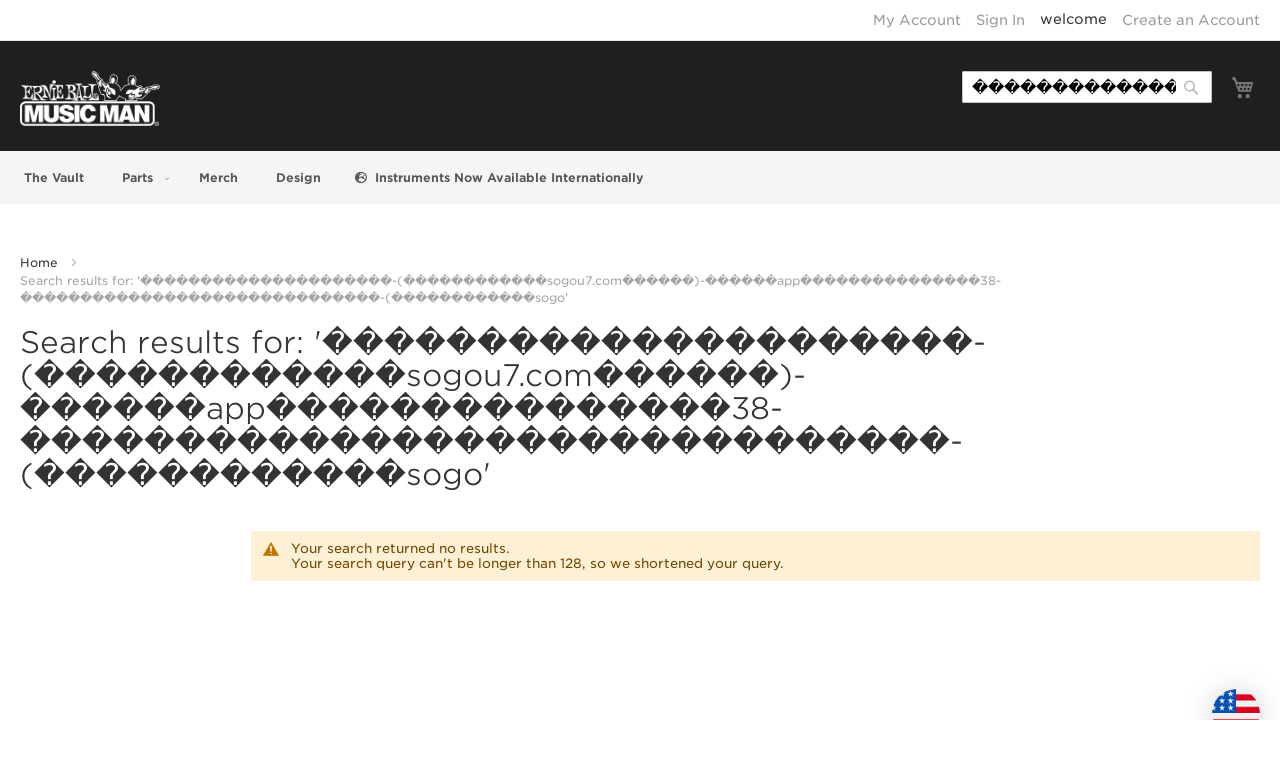

--- FILE ---
content_type: text/html; charset=UTF-8
request_url: https://shop.music-man.com/catalogsearch/result/?q=%EF%BF%BD%EF%BF%BD%EF%BF%BD%EF%BF%BD%EF%BF%BD%EF%BF%BD%EF%BF%BD%EF%BF%BD%EF%BF%BD%EF%BF%BD%EF%BF%BD%EF%BF%BD%EF%BF%BD%EF%BF%BD%EF%BF%BD%EF%BF%BD%EF%BF%BD%EF%BF%BD%EF%BF%BD%EF%BF%BD%EF%BF%BD-(%EF%BF%BD%EF%BF%BD%EF%BF%BD%EF%BF%BD%EF%BF%BD%EF%BF%BD%EF%BF%BD%EF%BF%BD%EF%BF%BD%EF%BF%BD%EF%BF%BD%EF%BF%BDsogou7.com%EF%BF%BD%EF%BF%BD%EF%BF%BD%EF%BF%BD%EF%BF%BD%EF%BF%BD)-%EF%BF%BD%EF%BF%BD%EF%BF%BD%EF%BF%BD%EF%BF%BD%EF%BF%BDapp%EF%BF%BD%EF%BF%BD%EF%BF%BD%EF%BF%BD%EF%BF%BD%EF%BF%BD%EF%BF%BD%EF%BF%BD%EF%BF%BD%EF%BF%BD%EF%BF%BD%EF%BF%BD%EF%BF%BD%EF%BF%BD%EF%BF%BD38-%EF%BF%BD%EF%BF%BD%EF%BF%BD%EF%BF%BD%EF%BF%BD%EF%BF%BD%EF%BF%BD%EF%BF%BD%EF%BF%BD%EF%BF%BD%EF%BF%BD%EF%BF%BD%EF%BF%BD%EF%BF%BD%EF%BF%BD%EF%BF%BD%EF%BF%BD%EF%BF%BD%EF%BF%BD%EF%BF%BD%EF%BF%BD%EF%BF%BD%EF%BF%BD%EF%BF%BD%EF%BF%BD%EF%BF%BD%EF%BF%BD%EF%BF%BD%EF%BF%BD%EF%BF%BD-(%EF%BF%BD%EF%BF%BD%EF%BF%BD%EF%BF%BD%EF%BF%BD%EF%BF%BD%EF%BF%BD%EF%BF%BD%EF%BF%BD%EF%BF%BD%EF%BF%BD%EF%BF%BDsogou7.com%EF%BF%BD%EF%BF%BD%EF%BF%BD%EF%BF%BD%EF%BF%BD%EF%BF%BD)-%EF%BF%BD%EF%BF%BD%EF%BF%BD%EF%BF%BD%EF%BF%BD%EF%BF%BD%EF%BF%BD%EF%BF%BD%EF%BF%BD%EF%BF%BD%EF%BF%BD%EF%BF%BD%EF%BF%BD%EF%BF%BD%EF%BF%BD%EF%BF%BD%EF%BF%BD%EF%BF%BD%EF%BF%BD%EF%BF%BD%EF%BF%BD-%EF%BF%BD%EF%BF%BD%EF%BF%BD%EF%BF%BD%EF%BF%BD%EF%BF%BD%EF%BF%BD%EF%BF%BD%EF%BF%BD%EF%BF%BD%EF%BF%BD%EF%BF%BD%EF%BF%BD%EF%BF%BD%EF%BF%BD%EF%BF%BD%EF%BF%BD%EF%BF%BD%EF%BF%BD%EF%BF%BD%EF%BF%BD-%EF%BF%BD%EF%BF%BD%EF%BF%BD%EF%BF%BD%EF%BF%BD%EF%BF%BD%EF%BF%BD%EF%BF%BD%EF%BF%BD%EF%BF%BD%EF%BF%BD%EF%BF%BD%EF%BF%BD%EF%BF%BD%EF%BF%BD%EF%BF%BD%EF%BF%BD%EF%BF%BD%EF%BF%BD%EF%BF%BD%EF%BF%BD%EF%BF%BD%EF%BF%BD%EF%BF%BD-%EF%BF%BD%EF%BF%BD%EF%BF%BD%EF%BF%BD%EF%BF%BD%EF%BF%BD%EF%BF%BD%EF%BF%BD%EF%BF%BD%EF%BF%BD%EF%BF%BD%EF%BF%BD%EF%BF%BD%EF%BF%BD%EF%BF%BD%EF%BF%BD%EF%BF%BD%EF%BF%BD%EF%BF%BD%EF%BF%BD%EF%BF%BDsogou7.com%EF%BF%BD%EF%BF%BD%EF%BF%BD%EF%BF%BD%EF%BF%BD%EF%BF%BD%EF%BF%BD%EF%BF%BD%EF%BF%BD
body_size: 12580
content:
<!doctype html>
<html lang="en">
<head >
    <script src="https://cmp.osano.com/AzZdRlSNDAjSj1w44/67a32a48-c641-426f-afb8-0607f546f652/osano.js"></script>    <script>
    var LOCALE = 'en\u002DUS';
    var BASE_URL = 'https\u003A\u002F\u002Fshop.music\u002Dman.com\u002F';
    var require = {
        'baseUrl': 'https\u003A\u002F\u002Fshop.music\u002Dman.com\u002Fstatic\u002Fversion1764711439\u002Ffrontend\u002FEcommerce121\u002Fernieball\u002Fen_US'
    };</script>    <meta charset="utf-8"/>
<meta name="title" content="Shop Ernie Ball Music Man -  Search results for: &#039;���������������������-(������������sogou7.com������)-������app���������������38-������������������������������-(������������sogo&#039;"/>
<meta name="keywords" content="Music Man, Guitars, Basses"/>
<meta name="robots" content="INDEX,FOLLOW"/>
<meta name="viewport" content="width=device-width, initial-scale=1"/>
<meta name="format-detection" content="telephone=no"/>
<title>Shop Ernie Ball Music Man -  Search results for: &#039;���������������������-(������������sogou7.com������)-������app���������������38-������������������������������-(������������sogo&#039;</title>
<link  rel="stylesheet" type="text/css"  media="all" href="https://shop.music-man.com/static/version1764711439/frontend/Ecommerce121/ernieball/en_US/mage/calendar.css" />
<link  rel="stylesheet" type="text/css"  media="all" href="https://shop.music-man.com/static/version1764711439/frontend/Ecommerce121/ernieball/en_US/css/styles-m.css" />
<link  rel="stylesheet" type="text/css"  media="all" href="https://shop.music-man.com/static/version1764711439/frontend/Ecommerce121/ernieball/en_US/Astound_Affirm/affirm-promo.css" />
<link  rel="stylesheet" type="text/css"  media="all" href="https://shop.music-man.com/static/version1764711439/frontend/Ecommerce121/ernieball/en_US/Magedelight_Megamenu/css/font-awesome/css/font-awesome.min.css" />
<link  rel="stylesheet" type="text/css"  media="screen and (min-width: 768px)" href="https://shop.music-man.com/static/version1764711439/frontend/Ecommerce121/ernieball/en_US/css/styles-l.css" />
<link  rel="stylesheet" type="text/css"  media="print" href="https://shop.music-man.com/static/version1764711439/frontend/Ecommerce121/ernieball/en_US/css/print.css" />
<script  type="text/javascript"  src="https://shop.music-man.com/static/version1764711439/frontend/Ecommerce121/ernieball/en_US/requirejs/require.js"></script>
<script  type="text/javascript"  src="https://shop.music-man.com/static/version1764711439/frontend/Ecommerce121/ernieball/en_US/mage/requirejs/mixins.js"></script>
<script  type="text/javascript"  src="https://shop.music-man.com/static/version1764711439/frontend/Ecommerce121/ernieball/en_US/requirejs-config.js"></script>
<script  type="text/javascript"  src="https://shop.music-man.com/static/version1764711439/frontend/Ecommerce121/ernieball/en_US/Magedelight_Megamenu/js/megamenu/megamenu.js"></script>
<script  type="text/javascript"  src="https://shop.music-man.com/static/version1764711439/frontend/Ecommerce121/ernieball/en_US/Magedelight_Megamenu/js/megamenu/burgermenu.js"></script>
<link  rel="icon" type="image/x-icon" href="https://shop.music-man.com/media/favicon/stores/4/favicon.ico" />
<link  rel="shortcut icon" type="image/x-icon" href="https://shop.music-man.com/media/favicon/stores/4/favicon.ico" />
<link href="https://cloud.typography.com/6288154/777746/css/fonts.css" rel=stylesheet media=none onload="if(media!='all')media='all'">
<link rel="stylesheet" href="https://pro.fontawesome.com/releases/v5.12.0/css/all.css" integrity="sha384-ekOryaXPbeCpWQNxMwSWVvQ0+1VrStoPJq54shlYhR8HzQgig1v5fas6YgOqLoKz" crossorigin="anonymous">
<link href="/public/css/common.css" rel=stylesheet>
<link href="/public/css/music-man.css" rel=stylesheet>        <script type="text/x-magento-init">
        {
            "*": {
                "Magento_PageCache/js/form-key-provider": {
                    "isPaginationCacheEnabled":
                        0                }
            }
        }
    </script>

<!--Custom Style-->
<!--Begin Zonos Hello-->
    <style>
            .z-intl  .cart-container .block.discount { display: none;}

    </style>


<style>.z-intl #block-shipping { display: none !important; }.z-intl  .affirm-as-low-as { display: none !important; }.z-intl  div.product-info-stock-sku > ul > li:nth-child(1) { display: none !important; }</style><script src="https&#x3A;&#x2F;&#x2F;hello.zonos.com&#x2F;hello.js&#x3F;siteKey&#x3D;178OJYHM5JY0W" async="1" type="text&#x2F;javascript"></script>
    <script type="text/javascript">
        var Arrive=function(e,t,n){"use strict";function r(e,t,n){l.addMethod(t,n,e.unbindEvent),l.addMethod(t,n,e.unbindEventWithSelectorOrCallback),l.addMethod(t,n,e.unbindEventWithSelectorAndCallback)}function i(e){e.arrive=f.bindEvent,r(f,e,"unbindArrive"),e.leave=d.bindEvent,r(d,e,"unbindLeave")}if(e.MutationObserver&&"undefined"!=typeof HTMLElement){var o=0,l=function(){var t=HTMLElement.prototype.matches||HTMLElement.prototype.webkitMatchesSelector||HTMLElement.prototype.mozMatchesSelector||HTMLElement.prototype.msMatchesSelector;return{matchesSelector:function(e,n){return e instanceof HTMLElement&&t.call(e,n)},addMethod:function(e,t,r){var i=e[t];e[t]=function(){return r.length==arguments.length?r.apply(this,arguments):"function"==typeof i?i.apply(this,arguments):n}},callCallbacks:function(e,t){t&&t.options.onceOnly&&1==t.firedElems.length&&(e=[e[0]]);for(var n,r=0;n=e[r];r++)n&&n.callback&&n.callback.call(n.elem,n.elem);t&&t.options.onceOnly&&1==t.firedElems.length&&t.me.unbindEventWithSelectorAndCallback.call(t.target,t.selector,t.callback)},checkChildNodesRecursively:function(e,t,n,r){for(var i,o=0;i=e[o];o++)n(i,t,r)&&r.push({callback:t.callback,elem:i}),i.childNodes.length>0&&l.checkChildNodesRecursively(i.childNodes,t,n,r)},mergeArrays:function(e,t){var n,r={};for(n in e)e.hasOwnProperty(n)&&(r[n]=e[n]);for(n in t)t.hasOwnProperty(n)&&(r[n]=t[n]);return r},toElementsArray:function(t){return n===t||"number"==typeof t.length&&t!==e||(t=[t]),t}}}(),c=function(){var e=function(){this._eventsBucket=[],this._beforeAdding=null,this._beforeRemoving=null};return e.prototype.addEvent=function(e,t,n,r){var i={target:e,selector:t,options:n,callback:r,firedElems:[]};return this._beforeAdding&&this._beforeAdding(i),this._eventsBucket.push(i),i},e.prototype.removeEvent=function(e){for(var t,n=this._eventsBucket.length-1;t=this._eventsBucket[n];n--)if(e(t)){this._beforeRemoving&&this._beforeRemoving(t);var r=this._eventsBucket.splice(n,1);r&&r.length&&(r[0].callback=null)}},e.prototype.beforeAdding=function(e){this._beforeAdding=e},e.prototype.beforeRemoving=function(e){this._beforeRemoving=e},e}(),a=function(t,r){var i=new c,o=this,a={fireOnAttributesModification:!1};return i.beforeAdding(function(n){var i,l=n.target;(l===e.document||l===e)&&(l=document.getElementsByTagName("html")[0]),i=new MutationObserver(function(e){r.call(this,e,n)});var c=t(n.options);i.observe(l,c),n.observer=i,n.me=o}),i.beforeRemoving(function(e){e.observer.disconnect()}),this.bindEvent=function(e,t,n){t=l.mergeArrays(a,t);for(var r=l.toElementsArray(this),o=0;o<r.length;o++)i.addEvent(r[o],e,t,n)},this.unbindEvent=function(){var e=l.toElementsArray(this);i.removeEvent(function(t){for(var r=0;r<e.length;r++)if(this===n||t.target===e[r])return!0;return!1})},this.unbindEventWithSelectorOrCallback=function(e){var t,r=l.toElementsArray(this),o=e;t="function"==typeof e?function(e){for(var t=0;t<r.length;t++)if((this===n||e.target===r[t])&&e.callback===o)return!0;return!1}:function(t){for(var i=0;i<r.length;i++)if((this===n||t.target===r[i])&&t.selector===e)return!0;return!1},i.removeEvent(t)},this.unbindEventWithSelectorAndCallback=function(e,t){var r=l.toElementsArray(this);i.removeEvent(function(i){for(var o=0;o<r.length;o++)if((this===n||i.target===r[o])&&i.selector===e&&i.callback===t)return!0;return!1})},this},s=function(){function e(e){var t={attributes:!1,childList:!0,subtree:!0};return e.fireOnAttributesModification&&(t.attributes=!0),t}function t(e,t){e.forEach(function(e){var n=e.addedNodes,i=e.target,o=[];null!==n&&n.length>0?l.checkChildNodesRecursively(n,t,r,o):"attributes"===e.type&&r(i,t,o)&&o.push({callback:t.callback,elem:i}),l.callCallbacks(o,t)})}function r(e,t){return l.matchesSelector(e,t.selector)&&(e._id===n&&(e._id=o++),-1==t.firedElems.indexOf(e._id))?(t.firedElems.push(e._id),!0):!1}var i={fireOnAttributesModification:!1,onceOnly:!1,existing:!1};f=new a(e,t);var c=f.bindEvent;return f.bindEvent=function(e,t,r){n===r?(r=t,t=i):t=l.mergeArrays(i,t);var o=l.toElementsArray(this);if(t.existing){for(var a=[],s=0;s<o.length;s++)for(var u=o[s].querySelectorAll(e),f=0;f<u.length;f++)a.push({callback:r,elem:u[f]});if(t.onceOnly&&a.length)return r.call(a[0].elem,a[0].elem);setTimeout(l.callCallbacks,1,a)}c.call(this,e,t,r)},f},u=function(){function e(){var e={childList:!0,subtree:!0};return e}function t(e,t){e.forEach(function(e){var n=e.removedNodes,i=[];null!==n&&n.length>0&&l.checkChildNodesRecursively(n,t,r,i),l.callCallbacks(i,t)})}function r(e,t){return l.matchesSelector(e,t.selector)}var i={};d=new a(e,t);var o=d.bindEvent;return d.bindEvent=function(e,t,r){n===r?(r=t,t=i):t=l.mergeArrays(i,t),o.call(this,e,t,r)},d},f=new s,d=new u;t&&i(t.fn),i(HTMLElement.prototype),i(NodeList.prototype),i(HTMLCollection.prototype),i(HTMLDocument.prototype),i(Window.prototype);var h={};return r(f,h,"unbindAllArrive"),r(d,h,"unbindAllLeave"),h}}(window,"undefined"==typeof jQuery?null:jQuery,void 0);

        var begginingPathJsPriceChange = 'Zonos_Hello',
            endPathJsPriceChange = 'price-change-observer',
            baseUrl = window.location.protocol + "//" + window.location.host;

        require(['jquery'], function(jQuery){
            require([begginingPathJsPriceChange+'/js/'+endPathJsPriceChange]);
        });

        var begginingPathJs = 'Zonos_Hello',
            endPathJs = 'currency-conversion',
            baseUrl = window.location.protocol + "//" + window.location.host;

         var zonosCurrencySelectors = '.price';        
         var zonosCurrencySymbol = '$';
        require([begginingPathJs+'/js/'+endPathJs]);
    </script>
</head>
<body data-container="body"
      data-mage-init='{"loaderAjax": {}, "loader": { "icon": "https://shop.music-man.com/static/version1764711439/frontend/Ecommerce121/ernieball/en_US/images/loader-2.gif"}}'
    id="html-body" class="page-products page-with-filter catalogsearch-result-index page-layout-2columns-left">
<div id="email"></div>
<script type="text/x-magento-init">
    {
    "*":
    {
            "Bss_FacebookPixel/js/code": {
                "id" : 1202379396639281,
                "action" : "catalogsearch_result_index",
                "productData" : 404,
                "categoryData" : 404,
                "registration" : 404,
                "addToWishList" : 404,
                "initiateCheckout" : 404,
                "search" : {"search_string":"\ufffd\ufffd\ufffd\ufffd\ufffd\ufffd\ufffd\ufffd\ufffd\ufffd\ufffd\ufffd\ufffd\ufffd\ufffd\ufffd\ufffd\ufffd\ufffd\ufffd\ufffd-(\ufffd\ufffd\ufffd\ufffd\ufffd\ufffd\ufffd\ufffd\ufffd\ufffd\ufffd\ufffdsogou7.com\ufffd\ufffd\ufffd\ufffd\ufffd\ufffd)-\ufffd\ufffd\ufffd\ufffd\ufffd\ufffdapp\ufffd\ufffd\ufffd\ufffd\ufffd\ufffd\ufffd\ufffd\ufffd\ufffd\ufffd\ufffd\ufffd\ufffd\ufffd38-\ufffd\ufffd\ufffd\ufffd\ufffd\ufffd\ufffd\ufffd\ufffd\ufffd\ufffd\ufffd\ufffd\ufffd\ufffd\ufffd\ufffd\ufffd\ufffd\ufffd\ufffd\ufffd\ufffd\ufffd\ufffd\ufffd\ufffd\ufffd\ufffd\ufffd-(\ufffd\ufffd\ufffd\ufffd\ufffd\ufffd\ufffd\ufffd\ufffd\ufffd\ufffd\ufffdsogo"},
                "orderData" : 404,
                "pageView" : "pass"
            }
        }
    }
</script>
<!-- Facebook Pixel Code -->
<noscript><img height="1" width="1" style="display:none" alt="Facebook Pixel"
               src="https://www.facebook.com/tr?id=1202379396639281&ev=PageView&noscript=1"
    /></noscript>
<!-- End Facebook Pixel Code -->
<div data-role="bss-fbpixel-subscribe" style="display:none;">
</div>
<span class="bss-subscribe-email" style="display:none;"></span>
<span class="bss-subscribe-id" style="display:none;"></span>
<script type="text/x-magento-init">
    {
        "[data-role='bss-fbpixel-subscribe']":
            {
                "Magento_Ui/js/core/app": {"components":{"bssFbpixelsSubscribe":{"component":"Bss_FacebookPixel\/js\/subscribe"}}}            }
    }
</script>
<div data-role="bss-fbpixel-atc" style="display:none;">

</div>
<script type="text/x-magento-init">
    {
        "[data-role='bss-fbpixel-atc']":
            {
                "Magento_Ui/js/core/app": {"components":{"bssFbpixelsAtc":{"component":"Bss_FacebookPixel\/js\/atc"}}}            }
    }
</script>

<script type="text/x-magento-init">
    {
        "*": {
            "Magento_PageBuilder/js/widget-initializer": {
                "config": {"[data-content-type=\"slider\"][data-appearance=\"default\"]":{"Magento_PageBuilder\/js\/content-type\/slider\/appearance\/default\/widget":false},"[data-content-type=\"map\"]":{"Magento_PageBuilder\/js\/content-type\/map\/appearance\/default\/widget":false},"[data-content-type=\"row\"]":{"Magento_PageBuilder\/js\/content-type\/row\/appearance\/default\/widget":false},"[data-content-type=\"tabs\"]":{"Magento_PageBuilder\/js\/content-type\/tabs\/appearance\/default\/widget":false},"[data-content-type=\"slide\"]":{"Magento_PageBuilder\/js\/content-type\/slide\/appearance\/default\/widget":{"buttonSelector":".pagebuilder-slide-button","showOverlay":"hover","dataRole":"slide"}},"[data-content-type=\"banner\"]":{"Magento_PageBuilder\/js\/content-type\/banner\/appearance\/default\/widget":{"buttonSelector":".pagebuilder-banner-button","showOverlay":"hover","dataRole":"banner"}},"[data-content-type=\"buttons\"]":{"Magento_PageBuilder\/js\/content-type\/buttons\/appearance\/inline\/widget":false},"[data-content-type=\"products\"][data-appearance=\"carousel\"]":{"Magento_PageBuilder\/js\/content-type\/products\/appearance\/carousel\/widget":false}},
                "breakpoints": {"desktop":{"label":"Desktop","stage":true,"default":true,"class":"desktop-switcher","icon":"Magento_PageBuilder::css\/images\/switcher\/switcher-desktop.svg","conditions":{"min-width":"1024px"},"options":{"products":{"default":{"slidesToShow":"5"}}}},"tablet":{"conditions":{"max-width":"1024px","min-width":"768px"},"options":{"products":{"default":{"slidesToShow":"4"},"continuous":{"slidesToShow":"3"}}}},"mobile":{"label":"Mobile","stage":true,"class":"mobile-switcher","icon":"Magento_PageBuilder::css\/images\/switcher\/switcher-mobile.svg","media":"only screen and (max-width: 768px)","conditions":{"max-width":"768px","min-width":"640px"},"options":{"products":{"default":{"slidesToShow":"3"}}}},"mobile-small":{"conditions":{"max-width":"640px"},"options":{"products":{"default":{"slidesToShow":"2"},"continuous":{"slidesToShow":"1"}}}}}            }
        }
    }
</script>
<script type="text/x-magento-init">
    {
        "body": {
            "addToWishlist": {"productType":["simple","virtual","downloadable","bundle","grouped","configurable"]}        }
    }
</script>

<div class="cookie-status-message" id="cookie-status">
    The store will not work correctly when cookies are disabled.</div>
<script type="text&#x2F;javascript">document.querySelector("#cookie-status").style.display = "none";</script>
<script type="text/x-magento-init">
    {
        "*": {
            "cookieStatus": {}
        }
    }
</script>

<script type="text/x-magento-init">
    {
        "*": {
            "mage/cookies": {
                "expires": null,
                "path": "\u002F",
                "domain": ".shop.music\u002Dman.com",
                "secure": false,
                "lifetime": "3600"
            }
        }
    }
</script>
    <noscript>
        <div class="message global noscript">
            <div class="content">
                <p>
                    <strong>JavaScript seems to be disabled in your browser.</strong>
                    <span>
                        For the best experience on our site, be sure to turn on Javascript in your browser.                    </span>
                </p>
            </div>
        </div>
    </noscript>

<script>
    window.cookiesConfig = window.cookiesConfig || {};
    window.cookiesConfig.secure = false;
</script><script>    require.config({
        map: {
            '*': {
                wysiwygAdapter: 'mage/adminhtml/wysiwyg/tiny_mce/tinymceAdapter'
            }
        }
    });</script><script>    require.config({
        paths: {
            googleMaps: 'https\u003A\u002F\u002Fmaps.googleapis.com\u002Fmaps\u002Fapi\u002Fjs\u003Fv\u003D3\u0026key\u003D'
        },
        config: {
            'Magento_PageBuilder/js/utils/map': {
                style: '',
            },
            'Magento_PageBuilder/js/content-type/map/preview': {
                apiKey: '',
                apiKeyErrorMessage: 'You\u0020must\u0020provide\u0020a\u0020valid\u0020\u003Ca\u0020href\u003D\u0027https\u003A\u002F\u002Fshop.music\u002Dman.com\u002Fadminhtml\u002Fsystem_config\u002Fedit\u002Fsection\u002Fcms\u002F\u0023cms_pagebuilder\u0027\u0020target\u003D\u0027_blank\u0027\u003EGoogle\u0020Maps\u0020API\u0020key\u003C\u002Fa\u003E\u0020to\u0020use\u0020a\u0020map.'
            },
            'Magento_PageBuilder/js/form/element/map': {
                apiKey: '',
                apiKeyErrorMessage: 'You\u0020must\u0020provide\u0020a\u0020valid\u0020\u003Ca\u0020href\u003D\u0027https\u003A\u002F\u002Fshop.music\u002Dman.com\u002Fadminhtml\u002Fsystem_config\u002Fedit\u002Fsection\u002Fcms\u002F\u0023cms_pagebuilder\u0027\u0020target\u003D\u0027_blank\u0027\u003EGoogle\u0020Maps\u0020API\u0020key\u003C\u002Fa\u003E\u0020to\u0020use\u0020a\u0020map.'
            },
        }
    });</script><script>
    require.config({
        shim: {
            'Magento_PageBuilder/js/utils/map': {
                deps: ['googleMaps']
            }
        }
    });</script><div class="page-wrapper"><header class="page-header"><div class="panel wrapper"><div class="panel header"><ul class="header links"><li><a href="https://shop.music-man.com/customer/account/" id="id2wHRl3Uf" >My Account</a></li><li class="link authorization-link" data-label="or">
    <a href="https://shop.music-man.com/customer/account/login/referer/[base64]~~/"        >Sign In</a>
</li>
    <li class="greet welcome" data-bind="scope: 'customer'">
        <!-- ko if: customer().fullname  -->
        <span class="logged-in"
              data-bind="text: new String('Welcome, %1!').
              replace('%1', customer().fullname)">
        </span>
        <!-- /ko -->
        <!-- ko ifnot: customer().fullname  -->
        <span class="not-logged-in"
              data-bind="text: 'welcome'"></span>
                <!-- /ko -->
    </li>
        <script type="text/x-magento-init">
        {
            "*": {
                "Magento_Ui/js/core/app": {
                    "components": {
                        "customer": {
                            "component": "Magento_Customer/js/view/customer"
                        }
                    }
                }
            }
        }
    </script>
<li><a href="https://shop.music-man.com/customer/account/create/" id="idOf48C7nt" >Create an Account</a></li></ul><a class="action skip contentarea"
   href="#contentarea">
    <span>
        Skip to Content    </span>
</a>
</div></div><div class="header content"><span data-action="toggle-nav" class="action nav-toggle"><span>Toggle Nav</span></span>
<a
    class="logo"
    href="https://www.music-man.com"
    title="Ernie&#x20;Ball&#x20;Music&#x20;Man&#x20;Logo"
    aria-label="store logo">
    <img src="https://shop.music-man.com/media/logo/stores/4/Web_Banner_-_Inverse-small_1.png"
         title="Ernie&#x20;Ball&#x20;Music&#x20;Man&#x20;Logo"
         alt="Ernie&#x20;Ball&#x20;Music&#x20;Man&#x20;Logo"
            width="170"            height="38"    />
</a>

<div data-block="minicart" class="minicart-wrapper">
    <a class="action showcart" href="https://shop.music-man.com/checkout/cart/"
       data-bind="scope: 'minicart_content'">
        <span class="text">My Cart</span>
        <span class="counter qty empty"
              data-bind="css: { empty: !!getCartParam('summary_count') == false && !isLoading() },
               blockLoader: isLoading">
            <span class="counter-number">
                <!-- ko if: getCartParam('summary_count') -->
                <!-- ko text: getCartParam('summary_count').toLocaleString(window.LOCALE) --><!-- /ko -->
                <!-- /ko -->
            </span>
            <span class="counter-label">
            <!-- ko if: getCartParam('summary_count') -->
                <!-- ko text: getCartParam('summary_count').toLocaleString(window.LOCALE) --><!-- /ko -->
                <!-- ko i18n: 'items' --><!-- /ko -->
            <!-- /ko -->
            </span>
        </span>
    </a>
            <div class="block block-minicart"
             data-role="dropdownDialog"
             data-mage-init='{"dropdownDialog":{
                "appendTo":"[data-block=minicart]",
                "triggerTarget":".showcart",
                "timeout": "2000",
                "closeOnMouseLeave": false,
                "closeOnEscape": true,
                "triggerClass":"active",
                "parentClass":"active",
                "buttons":[]}}'>
            <div id="minicart-content-wrapper" data-bind="scope: 'minicart_content'">
                <!-- ko template: getTemplate() --><!-- /ko -->
            </div>
                    </div>
        <script>window.checkout = {"shoppingCartUrl":"https:\/\/shop.music-man.com\/checkout\/cart\/","checkoutUrl":"https:\/\/shop.music-man.com\/checkout\/","updateItemQtyUrl":"https:\/\/shop.music-man.com\/checkout\/sidebar\/updateItemQty\/","removeItemUrl":"https:\/\/shop.music-man.com\/checkout\/sidebar\/removeItem\/","imageTemplate":"Magento_Catalog\/product\/image_with_borders","baseUrl":"https:\/\/shop.music-man.com\/","minicartMaxItemsVisible":5,"websiteId":"4","maxItemsToDisplay":10,"storeId":"4","storeGroupId":"4","customerLoginUrl":"https:\/\/shop.music-man.com\/customer\/account\/login\/referer\/[base64]~~\/","isRedirectRequired":false,"autocomplete":"off","asLowAsActiveMiniCart":true,"apr":"0.10","months":"12","logo":"blue","script":"https:\/\/cdn1.affirm.com\/js\/v2\/affirm.js","public_api_key":"9637GQFZA94LAU1E","min_order_total":"1000","max_order_total":"50000","currency_rate":null,"display_cart_subtotal_incl_tax":0,"display_cart_subtotal_excl_tax":1,"edu":false,"defaultEduDesc":"You will be redirected to Affirm to securely complete your purchase. Just fill out a few pieces of basic information and get a real-time decision. Checking your eligibility won't affect your credit score.","affirmTitle":"Continue with Affirm","locale":"en_US","country_code":"USA","currency":"USD","element_id":"als_mcc","promo_id":"","color_id":"blue","captcha":{"user_login":{"isCaseSensitive":false,"imageHeight":50,"imageSrc":"","refreshUrl":"https:\/\/shop.music-man.com\/captcha\/refresh\/","isRequired":false,"timestamp":1766484251}}}</script>    <script type="text/x-magento-init">
    {
        "[data-block='minicart']": {
            "Magento_Ui/js/core/app": {"components":{"minicart_content":{"children":{"subtotal.container":{"children":{"subtotal":{"children":{"subtotal.totals":{"config":{"display_cart_subtotal_incl_tax":0,"display_cart_subtotal_excl_tax":1,"template":"Magento_Tax\/checkout\/minicart\/subtotal\/totals"},"children":{"subtotal.totals.msrp":{"component":"Magento_Msrp\/js\/view\/checkout\/minicart\/subtotal\/totals","config":{"displayArea":"minicart-subtotal-hidden","template":"Magento_Msrp\/checkout\/minicart\/subtotal\/totals"}}},"component":"Magento_Tax\/js\/view\/checkout\/minicart\/subtotal\/totals"}},"component":"uiComponent","config":{"template":"Magento_Checkout\/minicart\/subtotal"}}},"component":"uiComponent","config":{"displayArea":"subtotalContainer"}},"item.renderer":{"component":"Magento_Checkout\/js\/view\/cart-item-renderer","config":{"displayArea":"defaultRenderer","template":"Magento_Checkout\/minicart\/item\/default"},"children":{"item.image":{"component":"Magento_Catalog\/js\/view\/image","config":{"template":"Magento_Catalog\/product\/image","displayArea":"itemImage"}},"checkout.cart.item.price.sidebar":{"component":"uiComponent","config":{"template":"Magento_Checkout\/minicart\/item\/price","displayArea":"priceSidebar"}}}},"extra_info":{"component":"uiComponent","config":{"displayArea":"extraInfo"},"children":{"affirm_minicard":{"component":"Astound_Affirm\/js\/view\/minicart","config":{"template":"Astound_Affirm\/minicart\/info"}}}},"promotion":{"component":"uiComponent","config":{"displayArea":"promotion"}}},"config":{"itemRenderer":{"default":"defaultRenderer","simple":"defaultRenderer","virtual":"defaultRenderer"},"template":"Magento_Checkout\/minicart\/content"},"component":"Magento_Checkout\/js\/view\/minicart"}},"types":[]}        },
        "*": {
            "Magento_Ui/js/block-loader": "https\u003A\u002F\u002Fshop.music\u002Dman.com\u002Fstatic\u002Fversion1764711439\u002Ffrontend\u002FEcommerce121\u002Fernieball\u002Fen_US\u002Fimages\u002Floader\u002D1.gif"
        }
    }
    </script>
</div>
<div class="block block-search">
    <div class="block block-title"><strong>Search</strong></div>
    <div class="block block-content">
        <form class="form minisearch" id="search_mini_form"
              action="https://shop.music-man.com/catalogsearch/result/" method="get">
                        <div class="field search">
                <label class="label" for="search" data-role="minisearch-label">
                    <span>Search</span>
                </label>
                <div class="control">
                    <input id="search"
                           data-mage-init='{
                            "quickSearch": {
                                "formSelector": "#search_mini_form",
                                "url": "",
                                "destinationSelector": "#search_autocomplete",
                                "minSearchLength": "3"
                            }
                        }'
                           type="text"
                           name="q"
                           value="���������������������-(������������sogou7.com������)-������app���������������38-������������������������������-(������������sogo"
                           placeholder="Search&#x20;entire&#x20;store&#x20;here..."
                           class="input-text"
                           maxlength="128"
                           role="combobox"
                           aria-haspopup="false"
                           aria-autocomplete="both"
                           autocomplete="off"
                           aria-expanded="false"/>
                    <div id="search_autocomplete" class="search-autocomplete"></div>
                    <div class="nested">
    <a class="action advanced" href="https://shop.music-man.com/catalogsearch/advanced/" data-action="advanced-search">
        Advanced Search    </a>
</div>
                </div>
            </div>
            <div class="actions">
                <button type="submit"
                        title="Search"
                        class="action search"
                        aria-label="Search"
                >
                    <span>Search</span>
                </button>
            </div>
        </form>
    </div>
</div>
</div></header>    <div class="sections nav-sections">
                <div class="section-items nav-sections-items"
             data-mage-init='{"tabs":{"openedState":"active"}}'>
                                            <div class="section-item-title nav-sections-item-title"
                     data-role="collapsible">
                    <a class="nav-sections-item-switch"
                       data-toggle="switch" href="#store.menu">
                        Menu                    </a>
                </div>
                <div class="section-item-content nav-sections-item-content"
                     id="store.menu"
                     data-role="content">
                    
<nav class="navigation" data-action="navigation">
    <ul data-mage-init='{"menu":{"responsive":true, "expanded":true, "position":{"my":"left top","at":"left bottom"}}}'>
        <li class="level0 level-top  "><a href="https://shop.music-man.com/instruments.html" class="level-top  ui-corner-all "><span class="megaitemicons"></span> <span>The Vault</span></a></li><li class="level0 parent level-top  "><a href="https://shop.music-man.com/the-shop.html" class="level-top  ui-corner-all"><span class="megaitemicons"></span> <span>Parts</span></a><ul class="level1 submenu"><li class="level1 parent  "><a href="https://shop.music-man.com/parts/jacks.html" class=" ui-corner-all"><span class="megaitemicons"></span> <span>Jacks</span></a><ul class="level2 submenu"><li class="level2 parent  "><a href="https://shop.music-man.com/parts/jacks/bass.html" class=" ui-corner-all"><span class="megaitemicons"></span> <span>Bass</span></a><ul class="level3 submenu"><li class="level3  "><a href="https://shop.music-man.com/parts/jacks/bass/bongo.html" class=" ui-corner-all "><span class="megaitemicons"></span> <span>Bongo</span></a></li><li class="level3  "><a href="https://shop.music-man.com/parts/jacks/bass/sterling.html" class=" ui-corner-all "><span class="megaitemicons"></span> <span>Sterling</span></a></li><li class="level3  "><a href="https://shop.music-man.com/parts/jacks/bass/stringray-3-band-eq.html" class=" ui-corner-all "><span class="megaitemicons"></span> <span>StingRay (3-band EQ)</span></a></li><li class="level3  "><a href="https://shop.music-man.com/the-shop/jacks/bass/stingray-2-band-eq.html" class=" ui-corner-all "><span class="megaitemicons"></span> <span>StingRay (2-Band EQ)</span></a></li><li class="level3  "><a href="https://shop.music-man.com/the-shop/jacks/bass/stingray-short-scale.html" class=" ui-corner-all "><span class="megaitemicons"></span> <span>StingRay Short Scale</span></a></li></ul></li><li class="level2 parent  "><a href="https://shop.music-man.com/parts/jacks/guitar.html" class=" ui-corner-all"><span class="megaitemicons"></span> <span>Guitar</span></a><ul class="level3 submenu"><li class="level3  "><a href="https://shop.music-man.com/parts/jacks/guitar/albert-lee-with-3-single-coils.html" class=" ui-corner-all "><span class="megaitemicons"></span> <span>Albert Lee (with 3 single coils)</span></a></li><li class="level3  "><a href="https://shop.music-man.com/the-shop/jacks/guitar/axis.html" class=" ui-corner-all "><span class="megaitemicons"></span> <span>Axis</span></a></li><li class="level3  "><a href="https://shop.music-man.com/parts/jacks/guitar/cutlass.html" class=" ui-corner-all "><span class="megaitemicons"></span> <span>Cutlass</span></a></li><li class="level3  "><a href="https://shop.music-man.com/parts/jacks/guitar/luke-not-luke-iii.html" class=" ui-corner-all "><span class="megaitemicons"></span> <span>Luke (not Luke III)</span></a></li><li class="level3  "><a href="https://shop.music-man.com/parts/jacks/guitar/luke-iii.html" class=" ui-corner-all "><span class="megaitemicons"></span> <span>Luke III</span></a></li><li class="level3  "><a href="https://shop.music-man.com/parts/jacks/guitar/majesty.html" class=" ui-corner-all "><span class="megaitemicons"></span> <span>Majesty</span></a></li><li class="level3  "><a href="https://shop.music-man.com/parts/jacks/guitar/mariposa.html" class=" ui-corner-all "><span class="megaitemicons"></span> <span>Mariposa</span></a></li><li class="level3  "><a href="https://shop.music-man.com/parts/jacks/guitar/silhouette-special.html" class=" ui-corner-all "><span class="megaitemicons"></span> <span>Silhouette Special</span></a></li><li class="level3  "><a href="https://shop.music-man.com/parts/jacks/guitar/st-vincent.html" class=" ui-corner-all "><span class="megaitemicons"></span> <span>St. Vincent</span></a></li><li class="level3  "><a href="https://shop.music-man.com/parts/jacks/guitar/stingray-guitar.html" class=" ui-corner-all "><span class="megaitemicons"></span> <span>StingRay Guitar</span></a></li><li class="level3  "><a href="https://shop.music-man.com/parts/jacks/guitar/valentine.html" class=" ui-corner-all "><span class="megaitemicons"></span> <span>Valentine</span></a></li></ul></li></ul></li><li class="level1 parent  "><a href="https://shop.music-man.com/parts/pickguards.html" class=" ui-corner-all"><span class="megaitemicons"></span> <span>Pickguards &amp; Backplates</span></a><ul class="level2 submenu"><li class="level2 parent  "><a href="https://shop.music-man.com/parts/pickguards/bass.html" class=" ui-corner-all"><span class="megaitemicons"></span> <span>Bass</span></a><ul class="level3 submenu"><li class="level3  "><a href="https://shop.music-man.com/parts/pickguards/bass/bongo.html" class=" ui-corner-all "><span class="megaitemicons"></span> <span>Bongo</span></a></li><li class="level3  "><a href="https://shop.music-man.com/parts/pickguards/bass/stingray-special.html" class=" ui-corner-all "><span class="megaitemicons"></span> <span>StingRay Special</span></a></li><li class="level3  "><a href="https://shop.music-man.com/parts/pickguards/bass/stingray.html" class=" ui-corner-all "><span class="megaitemicons"></span> <span>StingRay</span></a></li><li class="level3  "><a href="https://shop.music-man.com/parts/pickguards/bass/stingray-classic.html" class=" ui-corner-all "><span class="megaitemicons"></span> <span>StingRay Classic</span></a></li><li class="level3  "><a href="https://shop.music-man.com/parts/pickguards/bass/sterling.html" class=" ui-corner-all "><span class="megaitemicons"></span> <span>Sterling</span></a></li></ul></li><li class="level2 parent  "><a href="https://shop.music-man.com/parts/pickguards/guitar.html" class=" ui-corner-all"><span class="megaitemicons"></span> <span>Guitar</span></a><ul class="level3 submenu"><li class="level3  "><a href="https://shop.music-man.com/parts/pickguards/guitar/albert-lee.html" class=" ui-corner-all "><span class="megaitemicons"></span> <span>Albert Lee</span></a></li><li class="level3  "><a href="https://shop.music-man.com/parts/pickguards/guitar/axis.html" class=" ui-corner-all "><span class="megaitemicons"></span> <span>Axis</span></a></li><li class="level3  "><a href="https://shop.music-man.com/parts/pickguards/guitar/axis-super-sport.html" class=" ui-corner-all "><span class="megaitemicons"></span> <span>Axis Super Sport</span></a></li><li class="level3  "><a href="https://shop.music-man.com/parts/pickguards/guitar/cutlass.html" class=" ui-corner-all "><span class="megaitemicons"></span> <span>Cutlass</span></a></li><li class="level3  "><a href="https://shop.music-man.com/parts/pickguards/guitar/dustin-kensrue.html" class=" ui-corner-all "><span class="megaitemicons"></span> <span>Dustin Kensrue</span></a></li><li class="level3  "><a href="https://shop.music-man.com/parts/pickguards/guitar/jason-richardson.html" class=" ui-corner-all "><span class="megaitemicons"></span> <span>Jason Richardson</span></a></li><li class="level3  "><a href="https://shop.music-man.com/parts/pickguards/guitar/john-petrucci.html" class=" ui-corner-all "><span class="megaitemicons"></span> <span>John Petrucci</span></a></li><li class="level3  "><a href="https://shop.music-man.com/parts/pickguards/guitar/john-petrucci-7.html" class=" ui-corner-all "><span class="megaitemicons"></span> <span>John Petrucci 7</span></a></li><li class="level3  "><a href="https://shop.music-man.com/parts/pickguards/guitar/luke.html" class=" ui-corner-all "><span class="megaitemicons"></span> <span>Luke</span></a></li><li class="level3  "><a href="https://shop.music-man.com/parts/pickguards/guitar/majesty.html" class=" ui-corner-all "><span class="megaitemicons"></span> <span>Majesty</span></a></li><li class="level3  "><a href="https://shop.music-man.com/parts/pickguards/guitar/mariposa.html" class=" ui-corner-all "><span class="megaitemicons"></span> <span>Mariposa</span></a></li><li class="level3  "><a href="https://shop.music-man.com/parts/pickguards/guitar/st-vincent.html" class=" ui-corner-all "><span class="megaitemicons"></span> <span>St. Vincent</span></a></li><li class="level3  "><a href="https://shop.music-man.com/parts/pickguards/guitar/silhouette.html" class=" ui-corner-all "><span class="megaitemicons"></span> <span>Silhouette</span></a></li><li class="level3  "><a href="https://shop.music-man.com/parts/pickguards/guitar/silhouette-special.html" class=" ui-corner-all "><span class="megaitemicons"></span> <span>Silhouette Special</span></a></li><li class="level3  "><a href="https://shop.music-man.com/parts/pickguards/guitar/steve-morse.html" class=" ui-corner-all "><span class="megaitemicons"></span> <span>Steve Morse</span></a></li><li class="level3  "><a href="https://shop.music-man.com/parts/pickguards/guitar/stingray.html" class=" ui-corner-all "><span class="megaitemicons"></span> <span>StingRay</span></a></li><li class="level3  "><a href="https://shop.music-man.com/parts/pickguards/guitar/valentine.html" class=" ui-corner-all "><span class="megaitemicons"></span> <span>Valentine</span></a></li></ul></li></ul></li><li class="level1 parent  "><a href="https://shop.music-man.com/parts/bridge-parts.html" class=" ui-corner-all"><span class="megaitemicons"></span> <span>Bridge Parts</span></a><ul class="level2 submenu"><li class="level2 parent  "><a href="https://shop.music-man.com/the-shop/bridge-parts/bass.html" class=" ui-corner-all"><span class="megaitemicons"></span> <span>Bass</span></a><ul class="level3 submenu"><li class="level3  "><a href="https://shop.music-man.com/the-shop/bridge-parts/bass/bongo.html" class=" ui-corner-all "><span class="megaitemicons"></span> <span>Bongo</span></a></li><li class="level3  "><a href="https://shop.music-man.com/the-shop/bridge-parts/bass/sterling.html" class=" ui-corner-all "><span class="megaitemicons"></span> <span>Sterling</span></a></li><li class="level3  "><a href="https://shop.music-man.com/the-shop/bridge-parts/bass/stingray-special.html" class=" ui-corner-all "><span class="megaitemicons"></span> <span>StingRay Special</span></a></li><li class="level3  "><a href="https://shop.music-man.com/the-shop/bridge-parts/bass/stingray.html" class=" ui-corner-all "><span class="megaitemicons"></span> <span>StingRay</span></a></li><li class="level3  "><a href="https://shop.music-man.com/the-shop/bridge-parts/bass/stingray-classic.html" class=" ui-corner-all "><span class="megaitemicons"></span> <span>StingRay Classic</span></a></li></ul></li><li class="level2 parent  "><a href="https://shop.music-man.com/parts/bridge-parts/guitar.html" class=" ui-corner-all"><span class="megaitemicons"></span> <span>Guitar</span></a><ul class="level3 submenu"><li class="level3  "><a href="https://shop.music-man.com/parts/bridge-parts/guitar/albert-lee.html" class=" ui-corner-all "><span class="megaitemicons"></span> <span>Albert Lee</span></a></li><li class="level3  "><a href="https://shop.music-man.com/parts/bridge-parts/guitar/axis-built-after-june-1-2011.html" class=" ui-corner-all "><span class="megaitemicons"></span> <span>Axis (built after June 1, 2011)</span></a></li><li class="level3  "><a href="https://shop.music-man.com/parts/bridge-parts/guitar/axis-super-sport.html" class=" ui-corner-all "><span class="megaitemicons"></span> <span>Axis Super Sport</span></a></li><li class="level3  "><a href="https://shop.music-man.com/parts/bridge-parts/guitar/cutlass.html" class=" ui-corner-all "><span class="megaitemicons"></span> <span>Cutlass</span></a></li><li class="level3  "><a href="https://shop.music-man.com/parts/bridge-parts/guitar/jason-richardson.html" class=" ui-corner-all "><span class="megaitemicons"></span> <span>Jason Richardson</span></a></li><li class="level3  "><a href="https://shop.music-man.com/parts/bridge-parts/guitar/john-petrucci.html" class=" ui-corner-all "><span class="megaitemicons"></span> <span>John Petrucci</span></a></li><li class="level3  "><a href="https://shop.music-man.com/parts/bridge-parts/guitar/luke-iii.html" class=" ui-corner-all "><span class="megaitemicons"></span> <span>Luke III</span></a></li><li class="level3  "><a href="https://shop.music-man.com/parts/bridge-parts/guitar/mariposa.html" class=" ui-corner-all "><span class="megaitemicons"></span> <span>Mariposa</span></a></li><li class="level3  "><a href="https://shop.music-man.com/the-shop/bridge-parts/guitar/sabre.html" class=" ui-corner-all "><span class="megaitemicons"></span> <span>Sabre</span></a></li><li class="level3  "><a href="https://shop.music-man.com/the-shop/bridge-parts/guitar/silhouette.html" class=" ui-corner-all "><span class="megaitemicons"></span> <span>Silhouette</span></a></li><li class="level3  "><a href="https://shop.music-man.com/parts/bridge-parts/guitar/silhouette-special.html" class=" ui-corner-all "><span class="megaitemicons"></span> <span>Silhouette Special</span></a></li><li class="level3  "><a href="https://shop.music-man.com/parts/bridge-parts/guitar/st-vincent.html" class=" ui-corner-all "><span class="megaitemicons"></span> <span>St. Vincent</span></a></li><li class="level3  "><a href="https://shop.music-man.com/parts/bridge-parts/guitar/steve-morse-y2d.html" class=" ui-corner-all "><span class="megaitemicons"></span> <span>Steve Morse Y2D</span></a></li><li class="level3  "><a href="https://shop.music-man.com/parts/bridge-parts/guitar/stingray.html" class=" ui-corner-all "><span class="megaitemicons"></span> <span>Stingray</span></a></li><li class="level3  "><a href="https://shop.music-man.com/parts/bridge-parts/guitar/valentine.html" class=" ui-corner-all "><span class="megaitemicons"></span> <span>Valentine</span></a></li></ul></li></ul></li><li class="level1 parent  "><a href="https://shop.music-man.com/parts/knobs.html" class=" ui-corner-all"><span class="megaitemicons"></span> <span>Knobs</span></a><ul class="level2 submenu"><li class="level2 parent  "><a href="https://shop.music-man.com/parts/knobs/bass.html" class=" ui-corner-all"><span class="megaitemicons"></span> <span>Bass</span></a><ul class="level3 submenu"><li class="level3  "><a href="https://shop.music-man.com/parts/knobs/bass/bongo.html" class=" ui-corner-all "><span class="megaitemicons"></span> <span>Bongo</span></a></li><li class="level3  "><a href="https://shop.music-man.com/the-shop/knobs/bass/stingray-special.html" class=" ui-corner-all "><span class="megaitemicons"></span> <span>StingRay Special</span></a></li><li class="level3  "><a href="https://shop.music-man.com/the-shop/knobs/bass/stingray.html" class=" ui-corner-all "><span class="megaitemicons"></span> <span>StingRay</span></a></li><li class="level3  "><a href="https://shop.music-man.com/the-shop/knobs/bass/stingray-old-smoothie.html" class=" ui-corner-all "><span class="megaitemicons"></span> <span>StingRay Old Smoothie</span></a></li><li class="level3  "><a href="https://shop.music-man.com/the-shop/knobs/bass/stingray-short-scale.html" class=" ui-corner-all "><span class="megaitemicons"></span> <span>StingRay Short Scale</span></a></li></ul></li><li class="level2 parent  "><a href="https://shop.music-man.com/parts/knobs/guitar.html" class=" ui-corner-all"><span class="megaitemicons"></span> <span>Guitar</span></a><ul class="level3 submenu"><li class="level3  "><a href="https://shop.music-man.com/the-shop/knobs/guitar/albert-lee.html" class=" ui-corner-all "><span class="megaitemicons"></span> <span>Albert Lee</span></a></li><li class="level3  "><a href="https://shop.music-man.com/the-shop/knobs/guitar/axis.html" class=" ui-corner-all "><span class="megaitemicons"></span> <span>Axis</span></a></li><li class="level3  "><a href="https://shop.music-man.com/the-shop/knobs/guitar/cutlass.html" class=" ui-corner-all "><span class="megaitemicons"></span> <span>Cutlass</span></a></li><li class="level3  "><a href="https://shop.music-man.com/the-shop/knobs/guitar/eddie-van-halen.html" class=" ui-corner-all "><span class="megaitemicons"></span> <span>Eddie Van Halen</span></a></li><li class="level3  "><a href="https://shop.music-man.com/the-shop/knobs/guitar/john-petrucci.html" class=" ui-corner-all "><span class="megaitemicons"></span> <span>John Petrucci</span></a></li><li class="level3  "><a href="https://shop.music-man.com/the-shop/knobs/guitar/luke-iii.html" class=" ui-corner-all "><span class="megaitemicons"></span> <span>Luke III</span></a></li><li class="level3  "><a href="https://shop.music-man.com/the-shop/knobs/guitar/majesty.html" class=" ui-corner-all "><span class="megaitemicons"></span> <span>Majesty</span></a></li><li class="level3  "><a href="https://shop.music-man.com/the-shop/knobs/guitar/mariposa.html" class=" ui-corner-all "><span class="megaitemicons"></span> <span>Mariposa</span></a></li><li class="level3  "><a href="https://shop.music-man.com/the-shop/knobs/guitar/sabre.html" class=" ui-corner-all "><span class="megaitemicons"></span> <span>Sabre</span></a></li><li class="level3  "><a href="https://shop.music-man.com/the-shop/knobs/guitar/silhouette.html" class=" ui-corner-all "><span class="megaitemicons"></span> <span>Silhouette</span></a></li><li class="level3  "><a href="https://shop.music-man.com/the-shop/knobs/guitar/stingray.html" class=" ui-corner-all "><span class="megaitemicons"></span> <span>StingRay</span></a></li><li class="level3  "><a href="https://shop.music-man.com/parts/knobs/guitar/st-vincent.html" class=" ui-corner-all "><span class="megaitemicons"></span> <span>St. Vincent</span></a></li><li class="level3  "><a href="https://shop.music-man.com/the-shop/knobs/guitar/valentine.html" class=" ui-corner-all "><span class="megaitemicons"></span> <span>Valentine</span></a></li></ul></li></ul></li><li class="level1  "><a href="https://shop.music-man.com/parts/tools.html" class=" ui-corner-all "><span class="megaitemicons"></span> <span>Tools</span></a></li><li class="level1  "><a href="https://shop.music-man.com/the-shop/battery-parts.html" class=" ui-corner-all "><span class="megaitemicons"></span> <span>Battery Parts</span></a></li><li class="level1 parent  "><a href="https://shop.music-man.com/the-shop/switches.html" class=" ui-corner-all"><span class="megaitemicons"></span> <span>Switches</span></a><ul class="level2 submenu"><li class="level2 parent  "><a href="https://shop.music-man.com/the-shop/switches/guitar.html" class=" ui-corner-all"><span class="megaitemicons"></span> <span>Guitar</span></a><ul class="level3 submenu"><li class="level3  "><a href="https://shop.music-man.com/the-shop/switches/guitar/albert-lee.html" class=" ui-corner-all "><span class="megaitemicons"></span> <span>Albert Lee</span></a></li><li class="level3  "><a href="https://shop.music-man.com/the-shop/switches/guitar/axis.html" class=" ui-corner-all "><span class="megaitemicons"></span> <span>Axis</span></a></li><li class="level3  "><a href="https://shop.music-man.com/the-shop/switches/guitar/axis-super-sport.html" class=" ui-corner-all "><span class="megaitemicons"></span> <span>Axis Super Sport</span></a></li><li class="level3  "><a href="https://shop.music-man.com/the-shop/switches/guitar/cutlass.html" class=" ui-corner-all "><span class="megaitemicons"></span> <span>Cutlass</span></a></li><li class="level3  "><a href="https://shop.music-man.com/the-shop/switches/guitar/eddie-van-halen.html" class=" ui-corner-all "><span class="megaitemicons"></span> <span>Eddie Van Halen</span></a></li><li class="level3  "><a href="https://shop.music-man.com/the-shop/switches/guitar/john-petrucci.html" class=" ui-corner-all "><span class="megaitemicons"></span> <span>John Petrucci</span></a></li><li class="level3  "><a href="https://shop.music-man.com/the-shop/switches/guitar/luke.html" class=" ui-corner-all "><span class="megaitemicons"></span> <span>Luke</span></a></li><li class="level3  "><a href="https://shop.music-man.com/the-shop/switches/guitar/silhouette.html" class=" ui-corner-all "><span class="megaitemicons"></span> <span>Silhouette</span></a></li><li class="level3  "><a href="https://shop.music-man.com/the-shop/switches/guitar/silhouette-special.html" class=" ui-corner-all "><span class="megaitemicons"></span> <span>Silhouette Special</span></a></li><li class="level3  "><a href="https://shop.music-man.com/the-shop/switches/guitar/steve-morse-y2d.html" class=" ui-corner-all "><span class="megaitemicons"></span> <span>Steve Morse</span></a></li><li class="level3  "><a href="https://shop.music-man.com/the-shop/switches/guitar/valentine.html" class=" ui-corner-all "><span class="megaitemicons"></span> <span>Valentine</span></a></li></ul></li><li class="level2 parent  "><a href="https://shop.music-man.com/the-shop/switches/bass.html" class=" ui-corner-all"><span class="megaitemicons"></span> <span>Bass</span></a><ul class="level3 submenu"><li class="level3  "><a href="https://shop.music-man.com/the-shop/switches/bass/sterling.html" class=" ui-corner-all "><span class="megaitemicons"></span> <span>Sterling</span></a></li><li class="level3  "><a href="https://shop.music-man.com/the-shop/switches/bass/stingray.html" class=" ui-corner-all "><span class="megaitemicons"></span> <span>StingRay</span></a></li><li class="level3  "><a href="https://shop.music-man.com/the-shop/switches/bass/silhouette.html" class=" ui-corner-all "><span class="megaitemicons"></span> <span>Silhouette</span></a></li></ul></li></ul></li><li class="level1  "><a href="https://shop.music-man.com/the-shop/potentiometers.html" class=" ui-corner-all "><span class="megaitemicons"></span> <span>Potentiometers</span></a></li><li class="level1 parent  "><a href="https://shop.music-man.com/the-shop/tuning-keys.html" class=" ui-corner-all"><span class="megaitemicons"></span> <span>Tuning Keys</span></a><ul class="level2 submenu"><li class="level2  "><a href="https://shop.music-man.com/the-shop/tuning-keys/bass.html" class=" ui-corner-all "><span class="megaitemicons"></span> <span>Bass</span></a></li><li class="level2  "><a href="https://shop.music-man.com/the-shop/tuning-keys/guitar.html" class=" ui-corner-all "><span class="megaitemicons"></span> <span>Guitar</span></a></li></ul></li></ul></li><li class="level0 level-top  "><a href="https://shop.music-man.com/merch.html" class="level-top  ui-corner-all "><span class="megaitemicons"></span> <span>Merch</span></a></li><li class="level0 level-top  "><a href="https://www.music-man.com/custom-design-experience" class="level-top  ui-corner-all "><span class="megaitemicons"></span> <span>Design</span></a></li><li class="level0 level-top  "><a href="https://shop.music-man.com/shipping-policy#international" class="level-top  ui-corner-all "><span class="megaitemicons"><i class='fas fa-globe-europe'></i></span> <span>Instruments Now Available Internationally</span></a></li>            </ul>
</nav>
                </div>
                                            <div class="section-item-title nav-sections-item-title"
                     data-role="collapsible">
                    <a class="nav-sections-item-switch"
                       data-toggle="switch" href="#store.links">
                        Account                    </a>
                </div>
                <div class="section-item-content nav-sections-item-content"
                     id="store.links"
                     data-role="content">
                    <!-- Account links -->                </div>
                                    </div>
    </div>
    <div class="md-menu-overlay">
    </div>
<div class="breadcrumbs">
    <ul class="items">
                    <li class="item home">
                            <a href="https://shop.music-man.com/"
                   title="Go to Home Page">
                    Home                </a>
                        </li>
                    <li class="item search">
                            <strong>Search results for: &#039;���������������������-(������������sogou7.com������)-������app���������������38-������������������������������-(������������sogo&#039;</strong>
                        </li>
            </ul>
</div>
<main id="maincontent" class="page-main"><a id="contentarea" tabindex="-1"></a>
<div class="page-title-wrapper">
    <h1 class="page-title"
                >
        <span class="base" data-ui-id="page-title-wrapper" >Search results for: &#039;���������������������-(������������sogou7.com������)-������app���������������38-������������������������������-(������������sogo&#039;</span>    </h1>
    </div>
<div class="page messages"><div data-placeholder="messages"></div>
<div data-bind="scope: 'messages'">
    <!-- ko if: cookieMessages && cookieMessages.length > 0 -->
    <div aria-atomic="true" role="alert" data-bind="foreach: { data: cookieMessages, as: 'message' }" class="messages">
        <div data-bind="attr: {
            class: 'message-' + message.type + ' ' + message.type + ' message',
            'data-ui-id': 'message-' + message.type
        }">
            <div data-bind="html: $parent.prepareMessageForHtml(message.text)"></div>
        </div>
    </div>
    <!-- /ko -->

    <!-- ko if: messages().messages && messages().messages.length > 0 -->
    <div aria-atomic="true" role="alert" class="messages" data-bind="foreach: {
        data: messages().messages, as: 'message'
    }">
        <div data-bind="attr: {
            class: 'message-' + message.type + ' ' + message.type + ' message',
            'data-ui-id': 'message-' + message.type
        }">
            <div data-bind="html: $parent.prepareMessageForHtml(message.text)"></div>
        </div>
    </div>
    <!-- /ko -->
</div>
<script type="text/x-magento-init">
    {
        "*": {
            "Magento_Ui/js/core/app": {
                "components": {
                        "messages": {
                            "component": "Magento_Theme/js/view/messages"
                        }
                    }
                }
            }
    }
</script>
</div><div class="columns"><div class="column main"><input name="form_key" type="hidden" value="M5HoZm3bxwLSVTeP" /><div id="authenticationPopup" data-bind="scope:'authenticationPopup', style: {display: 'none'}">
        <script>window.authenticationPopup = {"autocomplete":"off","customerRegisterUrl":"https:\/\/shop.music-man.com\/customer\/account\/create\/","customerForgotPasswordUrl":"https:\/\/shop.music-man.com\/customer\/account\/forgotpassword\/","baseUrl":"https:\/\/shop.music-man.com\/","customerLoginUrl":"https:\/\/shop.music-man.com\/customer\/ajax\/login\/"}</script>    <!-- ko template: getTemplate() --><!-- /ko -->
        <script type="text/x-magento-init">
        {
            "#authenticationPopup": {
                "Magento_Ui/js/core/app": {"components":{"authenticationPopup":{"component":"Magento_Customer\/js\/view\/authentication-popup","children":{"messages":{"component":"Magento_Ui\/js\/view\/messages","displayArea":"messages"},"captcha":{"component":"Magento_Captcha\/js\/view\/checkout\/loginCaptcha","displayArea":"additional-login-form-fields","formId":"user_login","configSource":"checkout"},"recaptcha":{"component":"Magento_ReCaptchaFrontendUi\/js\/reCaptcha","displayArea":"additional-login-form-fields","reCaptchaId":"recaptcha-popup-login","settings":{"rendering":{"sitekey":"6Ld7zpQmAAAAAFlxo5ytGARq1e98eeav3UgwAOtj","badge":"inline","size":"invisible","theme":"light","hl":""},"invisible":true}}}}}}            },
            "*": {
                "Magento_Ui/js/block-loader": "https\u003A\u002F\u002Fshop.music\u002Dman.com\u002Fstatic\u002Fversion1764711439\u002Ffrontend\u002FEcommerce121\u002Fernieball\u002Fen_US\u002Fimages\u002Floader\u002D1.gif"
                                ,
                "Magento_Customer/js/customer-global-session-loader": {}
                            }
        }
    </script>
</div>
<script type="text/x-magento-init">
    {
        "*": {
            "Magento_Customer/js/section-config": {
                "sections": {"stores\/store\/switch":["*"],"stores\/store\/switchrequest":["*"],"directory\/currency\/switch":["*"],"*":["messages"],"customer\/account\/logout":["*","recently_viewed_product","recently_compared_product","persistent"],"customer\/account\/loginpost":["*"],"customer\/account\/createpost":["*"],"customer\/account\/editpost":["*"],"customer\/ajax\/login":["checkout-data","cart","captcha"],"catalog\/product_compare\/add":["compare-products"],"catalog\/product_compare\/remove":["compare-products"],"catalog\/product_compare\/clear":["compare-products"],"sales\/guest\/reorder":["cart"],"sales\/order\/reorder":["cart"],"checkout\/cart\/add":["cart","directory-data","bss-fbpixel-atc"],"checkout\/cart\/delete":["cart"],"checkout\/cart\/updatepost":["cart"],"checkout\/cart\/updateitemoptions":["cart"],"checkout\/cart\/couponpost":["cart"],"checkout\/cart\/estimatepost":["cart"],"checkout\/cart\/estimateupdatepost":["cart"],"checkout\/onepage\/saveorder":["cart","checkout-data","last-ordered-items"],"checkout\/sidebar\/removeitem":["cart"],"checkout\/sidebar\/updateitemqty":["cart"],"rest\/*\/v1\/carts\/*\/payment-information":["cart","last-ordered-items","captcha","instant-purchase"],"rest\/*\/v1\/guest-carts\/*\/payment-information":["cart","captcha"],"rest\/*\/v1\/guest-carts\/*\/selected-payment-method":["cart","checkout-data"],"rest\/*\/v1\/carts\/*\/selected-payment-method":["cart","checkout-data","instant-purchase"],"customer\/address\/*":["instant-purchase"],"customer\/account\/*":["instant-purchase"],"vault\/cards\/deleteaction":["instant-purchase"],"multishipping\/checkout\/overviewpost":["cart"],"paypal\/express\/placeorder":["cart","checkout-data"],"paypal\/payflowexpress\/placeorder":["cart","checkout-data"],"paypal\/express\/onauthorization":["cart","checkout-data"],"persistent\/index\/unsetcookie":["persistent"],"review\/product\/post":["review"],"wishlist\/index\/add":["wishlist"],"wishlist\/index\/remove":["wishlist"],"wishlist\/index\/updateitemoptions":["wishlist"],"wishlist\/index\/update":["wishlist"],"wishlist\/index\/cart":["wishlist","cart"],"wishlist\/index\/fromcart":["wishlist","cart"],"wishlist\/index\/allcart":["wishlist","cart"],"wishlist\/shared\/allcart":["wishlist","cart"],"wishlist\/shared\/cart":["cart"],"newsletter\/subscriber\/new":["bss-fbpixel-subscribe"],"zonos\/success\/index":["cart","checkout-data","last-ordered-items"]},
                "clientSideSections": ["checkout-data","cart-data"],
                "baseUrls": ["https:\/\/shop.music-man.com\/","http:\/\/shop.music-man.com\/"],
                "sectionNames": ["messages","customer","compare-products","last-ordered-items","cart","directory-data","captcha","instant-purchase","loggedAsCustomer","persistent","review","wishlist","bss-fbpixel-atc","bss-fbpixel-subscribe","recently_viewed_product","recently_compared_product","product_data_storage","paypal-billing-agreement"]            }
        }
    }
</script>
<script type="text/x-magento-init">
    {
        "*": {
            "Magento_Customer/js/customer-data": {
                "sectionLoadUrl": "https\u003A\u002F\u002Fshop.music\u002Dman.com\u002Fcustomer\u002Fsection\u002Fload\u002F",
                "expirableSectionLifetime": 60,
                "expirableSectionNames": ["cart","persistent"],
                "cookieLifeTime": "3600",
                "updateSessionUrl": "https\u003A\u002F\u002Fshop.music\u002Dman.com\u002Fcustomer\u002Faccount\u002FupdateSession\u002F"
            }
        }
    }
</script>
<script type="text/x-magento-init">
    {
        "*": {
            "Magento_Customer/js/invalidation-processor": {
                "invalidationRules": {
                    "website-rule": {
                        "Magento_Customer/js/invalidation-rules/website-rule": {
                            "scopeConfig": {
                                "websiteId": "4"
                            }
                        }
                    }
                }
            }
        }
    }
</script>
<script type="text/x-magento-init">
    {
        "body": {
            "pageCache": {"url":"https:\/\/shop.music-man.com\/page_cache\/block\/render\/?q=%EF%BF%BD%EF%BF%BD%EF%BF%BD%EF%BF%BD%EF%BF%BD%EF%BF%BD%EF%BF%BD%EF%BF%BD%EF%BF%BD%EF%BF%BD%EF%BF%BD%EF%BF%BD%EF%BF%BD%EF%BF%BD%EF%BF%BD%EF%BF%BD%EF%BF%BD%EF%BF%BD%EF%BF%BD%EF%BF%BD%EF%BF%BD-%28%EF%BF%BD%EF%BF%BD%EF%BF%BD%EF%BF%BD%EF%BF%BD%EF%BF%BD%EF%BF%BD%EF%BF%BD%EF%BF%BD%EF%BF%BD%EF%BF%BD%EF%BF%BDsogou7.com%EF%BF%BD%EF%BF%BD%EF%BF%BD%EF%BF%BD%EF%BF%BD%EF%BF%BD%29-%EF%BF%BD%EF%BF%BD%EF%BF%BD%EF%BF%BD%EF%BF%BD%EF%BF%BDapp%EF%BF%BD%EF%BF%BD%EF%BF%BD%EF%BF%BD%EF%BF%BD%EF%BF%BD%EF%BF%BD%EF%BF%BD%EF%BF%BD%EF%BF%BD%EF%BF%BD%EF%BF%BD%EF%BF%BD%EF%BF%BD%EF%BF%BD38-%EF%BF%BD%EF%BF%BD%EF%BF%BD%EF%BF%BD%EF%BF%BD%EF%BF%BD%EF%BF%BD%EF%BF%BD%EF%BF%BD%EF%BF%BD%EF%BF%BD%EF%BF%BD%EF%BF%BD%EF%BF%BD%EF%BF%BD%EF%BF%BD%EF%BF%BD%EF%BF%BD%EF%BF%BD%EF%BF%BD%EF%BF%BD%EF%BF%BD%EF%BF%BD%EF%BF%BD%EF%BF%BD%EF%BF%BD%EF%BF%BD%EF%BF%BD%EF%BF%BD%EF%BF%BD-%28%EF%BF%BD%EF%BF%BD%EF%BF%BD%EF%BF%BD%EF%BF%BD%EF%BF%BD%EF%BF%BD%EF%BF%BD%EF%BF%BD%EF%BF%BD%EF%BF%BD%EF%BF%BDsogou7.com%EF%BF%BD%EF%BF%BD%EF%BF%BD%EF%BF%BD%EF%BF%BD%EF%BF%BD%29-%EF%BF%BD%EF%BF%BD%EF%BF%BD%EF%BF%BD%EF%BF%BD%EF%BF%BD%EF%BF%BD%EF%BF%BD%EF%BF%BD%EF%BF%BD%EF%BF%BD%EF%BF%BD%EF%BF%BD%EF%BF%BD%EF%BF%BD%EF%BF%BD%EF%BF%BD%EF%BF%BD%EF%BF%BD%EF%BF%BD%EF%BF%BD-%EF%BF%BD%EF%BF%BD%EF%BF%BD%EF%BF%BD%EF%BF%BD%EF%BF%BD%EF%BF%BD%EF%BF%BD%EF%BF%BD%EF%BF%BD%EF%BF%BD%EF%BF%BD%EF%BF%BD%EF%BF%BD%EF%BF%BD%EF%BF%BD%EF%BF%BD%EF%BF%BD%EF%BF%BD%EF%BF%BD%EF%BF%BD-%EF%BF%BD%EF%BF%BD%EF%BF%BD%EF%BF%BD%EF%BF%BD%EF%BF%BD%EF%BF%BD%EF%BF%BD%EF%BF%BD%EF%BF%BD%EF%BF%BD%EF%BF%BD%EF%BF%BD%EF%BF%BD%EF%BF%BD%EF%BF%BD%EF%BF%BD%EF%BF%BD%EF%BF%BD%EF%BF%BD%EF%BF%BD%EF%BF%BD%EF%BF%BD%EF%BF%BD-%EF%BF%BD%EF%BF%BD%EF%BF%BD%EF%BF%BD%EF%BF%BD%EF%BF%BD%EF%BF%BD%EF%BF%BD%EF%BF%BD%EF%BF%BD%EF%BF%BD%EF%BF%BD%EF%BF%BD%EF%BF%BD%EF%BF%BD%EF%BF%BD%EF%BF%BD%EF%BF%BD%EF%BF%BD%EF%BF%BD%EF%BF%BDsogou7.com%EF%BF%BD%EF%BF%BD%EF%BF%BD%EF%BF%BD%EF%BF%BD%EF%BF%BD%EF%BF%BD%EF%BF%BD%EF%BF%BD","handles":["default","catalogsearch_result_index","catalogsearch_result_index_noresults"],"originalRequest":{"route":"catalogsearch","controller":"result","action":"index","uri":"\/catalogsearch\/result\/?q=%EF%BF%BD%EF%BF%BD%EF%BF%BD%EF%BF%BD%EF%BF%BD%EF%BF%BD%EF%BF%BD%EF%BF%BD%EF%BF%BD%EF%BF%BD%EF%BF%BD%EF%BF%BD%EF%BF%BD%EF%BF%BD%EF%BF%BD%EF%BF%BD%EF%BF%BD%EF%BF%BD%EF%BF%BD%EF%BF%BD%EF%BF%BD-(%EF%BF%BD%EF%BF%BD%EF%BF%BD%EF%BF%BD%EF%BF%BD%EF%BF%BD%EF%BF%BD%EF%BF%BD%EF%BF%BD%EF%BF%BD%EF%BF%BD%EF%BF%BDsogou7.com%EF%BF%BD%EF%BF%BD%EF%BF%BD%EF%BF%BD%EF%BF%BD%EF%BF%BD)-%EF%BF%BD%EF%BF%BD%EF%BF%BD%EF%BF%BD%EF%BF%BD%EF%BF%BDapp%EF%BF%BD%EF%BF%BD%EF%BF%BD%EF%BF%BD%EF%BF%BD%EF%BF%BD%EF%BF%BD%EF%BF%BD%EF%BF%BD%EF%BF%BD%EF%BF%BD%EF%BF%BD%EF%BF%BD%EF%BF%BD%EF%BF%BD38-%EF%BF%BD%EF%BF%BD%EF%BF%BD%EF%BF%BD%EF%BF%BD%EF%BF%BD%EF%BF%BD%EF%BF%BD%EF%BF%BD%EF%BF%BD%EF%BF%BD%EF%BF%BD%EF%BF%BD%EF%BF%BD%EF%BF%BD%EF%BF%BD%EF%BF%BD%EF%BF%BD%EF%BF%BD%EF%BF%BD%EF%BF%BD%EF%BF%BD%EF%BF%BD%EF%BF%BD%EF%BF%BD%EF%BF%BD%EF%BF%BD%EF%BF%BD%EF%BF%BD%EF%BF%BD-(%EF%BF%BD%EF%BF%BD%EF%BF%BD%EF%BF%BD%EF%BF%BD%EF%BF%BD%EF%BF%BD%EF%BF%BD%EF%BF%BD%EF%BF%BD%EF%BF%BD%EF%BF%BDsogou7.com%EF%BF%BD%EF%BF%BD%EF%BF%BD%EF%BF%BD%EF%BF%BD%EF%BF%BD)-%EF%BF%BD%EF%BF%BD%EF%BF%BD%EF%BF%BD%EF%BF%BD%EF%BF%BD%EF%BF%BD%EF%BF%BD%EF%BF%BD%EF%BF%BD%EF%BF%BD%EF%BF%BD%EF%BF%BD%EF%BF%BD%EF%BF%BD%EF%BF%BD%EF%BF%BD%EF%BF%BD%EF%BF%BD%EF%BF%BD%EF%BF%BD-%EF%BF%BD%EF%BF%BD%EF%BF%BD%EF%BF%BD%EF%BF%BD%EF%BF%BD%EF%BF%BD%EF%BF%BD%EF%BF%BD%EF%BF%BD%EF%BF%BD%EF%BF%BD%EF%BF%BD%EF%BF%BD%EF%BF%BD%EF%BF%BD%EF%BF%BD%EF%BF%BD%EF%BF%BD%EF%BF%BD%EF%BF%BD-%EF%BF%BD%EF%BF%BD%EF%BF%BD%EF%BF%BD%EF%BF%BD%EF%BF%BD%EF%BF%BD%EF%BF%BD%EF%BF%BD%EF%BF%BD%EF%BF%BD%EF%BF%BD%EF%BF%BD%EF%BF%BD%EF%BF%BD%EF%BF%BD%EF%BF%BD%EF%BF%BD%EF%BF%BD%EF%BF%BD%EF%BF%BD%EF%BF%BD%EF%BF%BD%EF%BF%BD-%EF%BF%BD%EF%BF%BD%EF%BF%BD%EF%BF%BD%EF%BF%BD%EF%BF%BD%EF%BF%BD%EF%BF%BD%EF%BF%BD%EF%BF%BD%EF%BF%BD%EF%BF%BD%EF%BF%BD%EF%BF%BD%EF%BF%BD%EF%BF%BD%EF%BF%BD%EF%BF%BD%EF%BF%BD%EF%BF%BD%EF%BF%BDsogou7.com%EF%BF%BD%EF%BF%BD%EF%BF%BD%EF%BF%BD%EF%BF%BD%EF%BF%BD%EF%BF%BD%EF%BF%BD%EF%BF%BD"},"versionCookieName":"private_content_version"}        }
    }
</script>

<div class="message notice">
    <div>
        Your search returned no results.                                            <br />Your search query can't be longer than 128, so we shortened your query.                        </div>
</div>
</div><div class="sidebar sidebar-main">
</div></div></main><footer class="page-footer"><div class="footer content"><div class="custom-footer" data-content-type="row" data-appearance="full-bleed" data-enable-parallax="0" data-parallax-speed="0.5" data-background-images="{}" data-video-fallback-src="" data-element="main" data-pb-style="63688AD93B5D1"><div class="pagebuilder-column-group" data-content-type="column-group" data-grid-size="12" data-element="main" data-pb-style="63688AD93B683"><div class="pagebuilder-column footer-menu-left" data-content-type="column" data-appearance="full-height" data-background-images="{}" data-element="main" data-pb-style="63688AD93B697"><div data-content-type="html" data-appearance="default" data-element="main" data-pb-style="63688AD93B6A7" data-decoded="true"><h4>Company</h4>
<ul>
	<li><a href="https://www.music-man.com/about">About</a></li>
	<li><a href="https://www.ernieball.com/careers">Careers</a></li>
	<li><a href="https://www.music-man.com/contact">Contact Us</a></li>
	<li><a href="https://www.ernieball.com/privacy" target="_blank">Privacy Policy</a></li>
	<li><a href="https://www.ernieball.com/international">International</a></li>
	<li><a href="https://www.music-man.com/sitemap">Sitemap</a></li>
	<li><a href="https://www.music-man.com/financing">Financing</a></li>
</ul>
<p class="copy">&copy; 2021 Ernie Ball Music Man</p></div></div><div class="pagebuilder-column footer-menu-right" data-content-type="column" data-appearance="full-height" data-background-images="{}" data-element="main" data-pb-style="63688AD93B6B6"><div data-content-type="html" data-appearance="default" data-element="main" data-pb-style="63688AD93B6C5" data-decoded="true"><h4>Support</h4>
<ul>
	<li><a href="/shipping-policy">Shipping Policy</a></li>
	<li><a href="/returns">Return Policy</a></li>
	<li><a href="https://www.music-man.com/faq">FAQ</a></li>
	<li><a href="http://forums.ernieball.com/">Forums</a></li>
	<li><a href="https://www.music-man.com/warranty">Warranty Info</a></li>
	<li><a href="https://www.music-man.com/dealers">Store Locator</a></li>
	<li><a href="https://www.ernieball.com/terms" target="_blank">Terms &amp; Conditions</a></li>
	<li><a href="https://www.music-man.com/serial-number-database">Serial Number Database</a></li>
</ul></div></div><div class="pagebuilder-column footer-right" data-content-type="column" data-appearance="full-height" data-background-images="{}" data-element="main" data-pb-style="63688AD93B6D3"><div data-content-type="html" data-appearance="default" data-element="main" data-pb-style="63688AD93B6E1" data-decoded="true"><div class="social-tiles">
	<a href="https://www.youtube.com/user/ernieballinc" target="_blank" class="social-tile youtube">
		<i class="fab fa-youtube fa-fw"></i>
	</a>
	<a href="https://www.twitter.com/ernieball" target="_blank" class="social-tile twitter">
		<i class="fab fa-twitter fa-fw"></i>
	</a>
	<a href="https://www.facebook.com/Ernie.Ball.Music.Man" target="_blank" class="social-tile facebook">
		<i class="fab fa-facebook-f fa-fw"></i>
	</a>
	<a href="https://plus.google.com/+ernieballinc/posts" target="_blank" class="social-tile googleplus">
		<i class="fab fa-google-plus-g fa-fw"></i>
	</a>
	<a href="https://www.instagram.com/music_man/" target="_blank" class="social-tile instagram">
		<i class="fab fa-instagram fa-fw"></i>
	</a>
</div>
<div class="store-phone">
	<a href="https://www.music-man.com/dealers" target="_blank" class="footer-tile store-locator">
		<h4><i class="fas fa-map-marker-alt"></i> Store Locator</h4>
	</a>
	<a href="tel:1-866-823-2255" target="_blank" class="footer-tile contact-phone">
		<h4><i class="fas fa-phone"></i> 1-866-823-2255</h4>
	</a>
</div></div></div></div></div><style>#html-body [data-pb-style="63688AD93B5D1"]{justify-content: flex-start; display: flex; flex-direction: column; background-position: left top; background-size: cover; background-repeat: no-repeat; background-attachment: scroll; border-style: none; border-width: 1px; border-radius: 0px; margin: 0px; padding: 0px;}#html-body [data-pb-style="63688AD93B683"]{display: flex;}#html-body [data-pb-style="63688AD93B697"]{justify-content: flex-start; display: flex; flex-direction: column; background-position: left top; background-size: cover; background-repeat: no-repeat; background-attachment: scroll; border-style: none; border-width: 1px; border-radius: 0px; width: 25%; margin: 0px; align-self: stretch;}#html-body [data-pb-style="63688AD93B6A7"]{border-style: none; border-width: 1px; border-radius: 0px; margin: 0px; padding: 0px;}#html-body [data-pb-style="63688AD93B6B6"]{justify-content: flex-start; display: flex; flex-direction: column; background-position: left top; background-size: cover; background-repeat: no-repeat; background-attachment: scroll; border-style: none; border-width: 1px; border-radius: 0px; width: 25%; margin: 0px; padding: 0px; align-self: stretch;}#html-body [data-pb-style="63688AD93B6C5"]{border-style: none; border-width: 1px; border-radius: 0px; margin: 0px; padding: 0px;}#html-body [data-pb-style="63688AD93B6D3"]{justify-content: flex-start; display: flex; flex-direction: column; background-position: left top; background-size: cover; background-repeat: no-repeat; background-attachment: scroll; border-style: none; border-width: 1px; border-radius: 0px; width: 50%; margin: 0px; padding: 0px; align-self: stretch;}#html-body [data-pb-style="63688AD93B6E1"]{border-style: none; border-width: 1px; border-radius: 0px; margin: 0px; padding: 0px;}</style></div></footer><script type="text/x-magento-init">
        {
            "*": {
                "Magento_Ui/js/core/app": {
                    "components": {
                        "storage-manager": {
                            "component": "Magento_Catalog/js/storage-manager",
                            "appendTo": "",
                            "storagesConfiguration" : {"recently_viewed_product":{"requestConfig":{"syncUrl":"https:\/\/shop.music-man.com\/catalog\/product\/frontend_action_synchronize\/"},"lifetime":"1000","allowToSendRequest":null},"recently_compared_product":{"requestConfig":{"syncUrl":"https:\/\/shop.music-man.com\/catalog\/product\/frontend_action_synchronize\/"},"lifetime":"1000","allowToSendRequest":null},"product_data_storage":{"updateRequestConfig":{"url":"https:\/\/shop.music-man.com\/rest\/mm\/V1\/products-render-info"},"requestConfig":{"syncUrl":"https:\/\/shop.music-man.com\/catalog\/product\/frontend_action_synchronize\/"},"allowToSendRequest":null}}                        }
                    }
                }
            }
        }
</script>
<!-- Google tag (gtag.js) -->
<script async src="https://www.googletagmanager.com/gtag/js?id=G-TWN54FR3BK"></script>
<script>
  window.dataLayer = window.dataLayer || [];
  function gtag(){dataLayer.push(arguments);}
  gtag('js', new Date());

  gtag('config', 'G-TWN54FR3BK');
</script>
<script src="https://cdn.userway.org/widget.js" data-account="QKIIKI9blJ"></script>
<script>
//temporary zonos redirect patch

document.addEventListener('DOMContentLoaded', function() {
    // Function to handle the button click interception
    function interceptButton(button) {
        button.addEventListener('click', function(event) {
            event.preventDefault(); // Prevent default action
            event.stopPropagation(); // Stop event bubbling

            // Check if Zonos and isDomestic function are available
            if (typeof zonos !== 'undefined' && typeof zonos.isDomestic === 'function') {
                if (!zonos.isDomestic()) {
                    // Redirect to Zonos checkout
                    window.location.href = '/zonos/checkout';
                } else {
		    window.location.href = '/checkout';
                }
            } else {
                console.error('Zonos object or isDomestic function not available');
                window.location.href = '/checkout';
            }
        }, true); // Set the third argument to true for "capture" phase
    }

    // Check for both buttons on the page
    function checkForButtons() {
        const proceedToCheckoutButton1 = document.querySelector('button[data-role="proceed-to-checkout"]');
        const proceedToCheckoutButton2 = document.querySelector('#top-cart-btn-checkout');

        if (proceedToCheckoutButton1) {
            interceptButton(proceedToCheckoutButton1);
        }

        if (proceedToCheckoutButton2) {
            interceptButton(proceedToCheckoutButton2);
        }
    }

    // Initial check if the buttons are already present
    checkForButtons();

    // Use MutationObserver to detect when either button is added to the DOM
    const observer = new MutationObserver(function(mutationsList, observer) {
        for (let mutation of mutationsList) {
            if (mutation.type === 'childList') {
                // Re-check for buttons whenever the DOM changes
                checkForButtons();
            }
        }
    });

    // Start observing the body for changes in the DOM
    observer.observe(document.body, { childList: true, subtree: true });

});
     


</script></div></body>
</html>


--- FILE ---
content_type: text/css
request_url: https://shop.music-man.com/public/css/common.css
body_size: 2265
content:
body {
	font-family: 'Gotham SSm A', 'Gotham SSm B', sans-serif;
	font-style: normal;
	font-size: 1.2rem;
}
h1 {
	font-size: 30px;

}
table.additional-attributes {
	width: 100% !important;
}
table.additional-attributes tr:nth-of-type(odd) {
	background-color: #faf7f2;
}
table.additional-attributes th {
	border-right: 1px solid #ddd !important;
	padding-left: 10px !important;
}
a:hover, .alink:hover {
    color: #bb9d60;
}
a.action.primary {
	border-radius: 0;
}
.products-grid .product-item-name {
	min-height: 65px;
}
.products-list .product-item-name {
	font-size: 20px;
	font-weight: 700;
	margin: 10px 0;
}
.products-list ol.products li.item {
	margin-bottom: 50px;
}
.product-info-main .price-box .price-wrapper .price,
.product-options-bottom .price-box .price-wrapper .price {
	color: #58595b;
	font-size: 30px;
	font-weight: 500;
	line-height: 50px;
}
.product-info-main .price-box .old-price .price-wrapper .price,
.product-item-details .price-box .old-price .price-wrapper .price,
.product-info-main .price-box .old-price .price-label
{
	font-size: 1.6rem;
	line-height: initial;
	color: #aa0000;
}

.product-info-main .price-box .old-price .price-wrapper .price {
	text-decoration: line-through;
}
.product-item-details .price-box {
	min-height: 54px;
}
.product-item-details .price-box .old-price {
	text-decoration: line-through;
	color: #aa0000;
}
.product-item-details .price-box .special-price .price-label,
.product-info-main .price-box .special-price .price-label {
	display: none;
}

.fieldset>.field:not(.choice)>.label {
	text-align: left;
}
.abs-margin-for-forms-desktop,
.fieldset .legend,
.column:not(.sidebar-main) form .actions-toolbar,
.column:not(.sidebar-additional) form .actions-toolbar,
.login-container .fieldset:after {
	margin-left: 0;
}
#checkout .step-content .address div[name$="firstname"] input,
#checkout .step-content .address div[name$="postcode"] input {
	width: 95%;
}
.actions-toolbar .secondary {
	float: none;
	margin-left: 25px;
}
.widget {
	max-width: 100% !important;
}
.page-footer {
	margin-top: 25px;
	background-color: #fafafa;
}
.footer.content {
	border-top: none;
	max-width: 100%;
	padding-left: 0;
	padding-right: 0;
	padding-bottom: 0;
	padding-top: 0;
	margin-top: 0;
}
.footer.content .footer-menu-left {
	float: left;
	width: 50%;
	flex-basis: 50%;
	padding-top: 20px !important;
	padding-left: 10% !important;
	padding-right: 15px !important;
}
.footer.content .footer-menu-right {
	float: left;
	width: 50%;
	flex-basis: 50%;
	padding-top: 20px !important;
	padding-left: 10% !important;
	padding-right: 15px !important;
}
.footer.content .footer-menu-right h4,
.footer.content .footer-menu-left h4 {
	margin-top: 10px;
	margin-bottom: 10px;
	text-transform: uppercase;
	letter-spacing: -.5px;
	font-size: 18px;
	font-weight: 500;
}
.footer.content .footer-right {
	padding: 0 !important;
}
.footer.content ul li a {
	color: #c1c1c1;
	line-height: 1.6em;
	font-size: 10pt;
}
.footer.content ul li a:hover {
	text-decoration: underline;
}
.footer.content .copy {
	margin-top: 25px;
	font-size: 8pt;
	line-height: 8pt;
	color: #c1c1c1;
}
.footer.content .social-tile {
	display: block;
	float: left;
	width: 20%;
	padding-top: 20%;
	position: relative;
	background-color: #f4f4f4;
    color: #c2c2c2;
    -webkit-transition: all 200ms ease;
    -moz-transition: all 200ms ease;
    -o-transition: all 200ms ease;
    transition: all 200ms ease;
    -webkit-backface-visibility: hidden;
}
.footer.content .social-tile:nth-child(even) {
	background-color: #ebebeb;
}
.footer.content .social-tile.instagram:hover,
.footer.content .social-tile.instagram:active {
    color: #125688;
}
.footer.content .social-tile.googleplus:hover,
.footer.content .social-tile.googleplus:active {
    color: #dc4e41;
}
.footer.content .social-tile.facebook:hover,
.footer.content .social-tile.facebook:active {
    color: #3b5999;
}
.footer.content .social-tile.twitter:hover,
.footer.content .social-tile.twitter:active {
    color: #55acee;
}
.footer.content .social-tile.youtube:hover,
.footer.content .social-tile.youtube:active {
    color: #cd201f;
}
.footer.content .social-tile i {
	position: absolute;
	font-size: 28px;
	top: 50%;
	left: 50%;
	margin-top: -14px;
	margin-left: -14px;
}
.footer.content .footer-tile {
	float: left;
	height: 215px;
	max-height: 225px;
	width: 50%;
	position: relative;
}
.footer.content .footer-tile h4 {
	left: 0;
	top: 50%;
	margin-top: -15px;
	line-height: 30px;
	width: 100%;
	position: absolute;
	text-align: center;
	font-size: 18px;
	font-weight: 500;
	letter-spacing: -.5px;
	color: #000;
}
.footer.content .footer-tile.store-locator {
	background-image: url("/public/images/store-locator-bg.jpg");
	-webkit-background-size: 756px 320px;
    -moz-background-size: 756px 320px;
    -o-background-size: 756px 320px;
    background-size: 756px 320px;
    -webkit-transition: all 200ms ease;
    -moz-transition: all 200ms ease;
    -o-transition: all 200ms ease;
    transition: all 200ms ease;
    -webkit-backface-visibility: hidden;
    background-position: center;
}
.footer.content .footer-tile.store-locator:hover {
	-webkit-background-size: 808px 342px;
    -moz-background-size: 808px 342px;
    -o-background-size: 808px 342px;
    background-size: 808px 342px;
    -webkit-backface-visibility: hidden;
    background-position: center;
}
.footer.content .footer-tile.contact-phone:hover i {
    -ms-transform: rotate(+70deg);
    -webkit-transform: rotate(+70deg);
    transform: rotate(+70deg);
}
.footer.content .footer-tile.contact-phone i {
    -webkit-transition: -webkit-transform 200ms ease-out;
    -moz-transition: -moz-transform 200ms ease-out;
    -o-transition: -o-transform 200ms ease-out;
    -ms-transition: -ms-transform 200ms ease-out;
    transition: transform 200ms ease-out;
    -webkit-backface-visibility: hidden;
    -ms-transform: rotate(+100deg);
    -webkit-transform: rotate(+100deg);
    transform: rotate(+100deg);
}
.minicart-items {
	display:block !important
}
.product-item-details .content {
	display:block !important
}
.opc-block-summary .items-in-cart>.title:after {
	display: none;
}
.product-info-main .box-tocart .actions, .product-options-bottom .box-tocart .actions {
	padding-top: 20px;
}
.affirm-ala-price {
	font-size: 20px;
	font-weight: bold;
	color: #bb9d60;
}
.product-helper-icons {
	width: 100%;
	height: 60px;
	list-style: none;
	padding-left: 0;
	margin-top: 15px;
	margin-bottom: 25px;
}
.product-helper-icons li {
	float: left;
	text-align: center;
	padding-left: 18px;
}
.product-helper-icons li:first-child {
	padding-left: 0;
}
.product-helper-icons li i {
	font-size: 25px;
}
.product-helper-icons li span {
	display: block;
}
.product-image-container {
	display: inline;
}
.product-item-info {
	position: relative;
}
.products-grid .product-category-flag {
	position: absolute;
}
.products-list .product-category-flag {
	display: inline;
}
.product-category-flag {
	top:0;left:0;
	border: 1px solid #999;
	color: #999;
	background-color: #fff;
	font-size: 9px;
	padding: 3px 10px;
	font-weight: bold;
	text-transform: uppercase;
	z-index: 1;
}
.product-item .price-box .price {
	font-size: 24px;
}
.item.product-item {
	margin-top: 25px;
}
.product-item .price-box {
	margin: 10px 0;
}
.breadcrumbs {
	margin-top: 25px;
}
.search dl.block {
	display: none;
}
section.video {
	position: relative;
}
section.video .video-container {
	width: 100%;
}
section.video .video-container video {
	width: 100%;
}
section.video .absolute-container {
	position: absolute;
	width: 60px;
	height: 42px;
	top: 50%;
	left: 50%;
	margin: -30px -21px 0 0;

}
section.video .absolute-container a {
	display: inline-block;
	vertical-align: middle;
	color: #fff;
	text-transform: uppercase;
	font-weight: 900;
	text-shadow: 0 0 30px rgba(0,0,0,.75);
	white-space: normal;
	font-size: 12pt;
}
section.video .absolute-container i.fa-play {
	border: 3px solid #fff;
	padding: 10px 20px;
	outline: 1px solid transparent;
	-webkit-transition: all 150ms ease;
	-moz-transition: all 150ms ease;
	-o-transition: all 150ms ease;
	transition: all 150ms ease;
	-webkit-backface-visibility: hidden;
}
section.video .absolute-container i.fa-play:hover {
	outline: 10px solid rgba(0,0,0,.5);
	background-color: rgba(0,0,0,.5);
	color: #bbb;
	border-color: #bbb;
	text-decoration: none;
}
.warning {
	color: #856404;
	background-color: #fff3cd;
	padding: .75rem 1.25rem;
	margin-top: 20px;
	border: 1px solid #ffeeba;
	border-radius: .25rem;
	font-size: 15px;
}
.mmenu-right {
	float: inherit;
}
.mmenu-right a span {
	color: #ca0f0f !important;
}
@media (min-width: 640px){
	.item.product-item {
		margin-top: auto;
	}
	.login-container .g-recaptcha, .form-login .g-recaptcha, .form-edit-account .g-recaptcha {
		margin-bottom: 90px !important;
	}
}
@media (min-width: 769px){
	.footer.content .footer-menu-left,
	.footer.content .footer-menu-right {
		width: 25%;
		flex-basis: 25%;
	}
	.footer.content .footer-tile {
		height: 150px;
	}
	.footer.content .footer-menu-left {
		padding-left: 15px !important;
	}
	.footer.content .footer-menu-right {
		padding-left: 15px !important;
	}
	#checkout .step-content .address .field>label, #checkout .step-content .address .field>.label {
		width: auto;
	}
	.mmenu-right {
		float: right;
	}
}
@media (min-width: 900px) {
	.product-category-flag {
		font-size: 10px;
	}
}
@media (min-width: 1200px){
	.footer.content .footer-tile {
		height: 215px;
	}
	.footer.content .footer-menu-left {
		padding-top: 5% !important;
		padding-left: 5% !important;
	}
	.footer.content .footer-menu-right {
		padding-top: 5% !important;
		padding-left: 5% !important;
	}
}
@media (min-width: 1600px){
	.footer.content .footer-menu-left {
		padding-top: 100px !important;
		padding-left: 10% !important;
	}
	.footer.content .footer-menu-right {
		padding-top: 100px !important;
		padding-left: 5% !important;
	}
}
.acsb-trigger.acsb-trigger-position-x-left {
	left: 0px !important;
}
.osano-cm-widget--position_right,
.osano-cm-widget--position_left {
	left: 47px !important;
}
.osano-cm-widget {
	background: #77ce9f !important;
	width: 30px !important;
	height: 30px !important;
	bottom: 15px !important;
	border-radius: 20px;
}
.osano-cm-widget svg {
	width: 20px !important;
	height: 20px !important;
}
.osano-cm-button {
	border: none !important;
	border-radius: 0 !important;
	box-shadow: none !important;
}
.osano-cm-button:hover {
	color: #fff !important;
}
.osano-cm-window__widget {
	box-shadow: none !important;
}
.osano-cm-window__widget:hover,
.osano-cm-window__widget:active,
.osano-cm-window__widget:focus {
	background: none !important;
	border: none !important;
}
.osano-cm-info-dialog-header__close,
.osano-cm-info-dialog-header__close:hover,
.osano-cm-info-dialog-header__close:active,
.osano-cm-info-dialog-header__close:focus
{
	box-shadow: none !important;
	background: none !important;
	border: none !important;
}
.grecaptcha-badge {
	/*height: 0 !important;
	width: 0 !important;*/
}
.field-recaptcha {
	height: 90px;
}


--- FILE ---
content_type: text/css
request_url: https://shop.music-man.com/public/css/music-man.css
body_size: 464
content:
.action.primary {
	background-color: #fff;
	color: #000;
	border: 1px solid #000;
}
.action.primary:hover,
.action.primary:active,
.action.primary:focus {
	background-color: #eee;
	color: #000;
	border: 1px solid #000;
}
.navigation .level0.active>.level-top, .navigation .level0.has-active>.level-top {
	border-color: #000;
}
.opc-progress-bar-item._active:before {
	background: #000;
	border-color: #000;
}
.opc-progress-bar-item._active>span:before {
	background: #000;
	border-color: #000;
}
.opc-progress-bar-item._active>span:after {
	border-color: #000;
}
.swatch-option.image:not(.disabled):hover, .swatch-option.color:not(.disabled):hover {
    outline: 2px solid #000;
}
.navigation .level0 .submenu .active>a {
    border-color: #000;
}
.minicart-wrapper .action.showcart .counter.qty {
	background: #bb9d60;
}
.swatch-option.selected {
	outline: 2px solid #000;
}
.shipping-quantity {
	font-size: 20px;
	color: #bb9d60;
	margin-bottom: 10px;
}
.product-info-main .product.attribute.sku {
	display: block;
}
.store.logo {
	height: auto;
}
.minicart-wrapper, .block.block-search {
	margin-top: auto;
}
.pages a.page:hover,
.pages a.page:active {
	color: #bb9d60;
}
.sections.nav-sections {
	/*display: none;*/
}
.custom-category-header {
	width: 256px;
}
#page-title-heading {
	display: none;
}
.page-main.page-main-details .column.main {
	min-height: auto;
}
.page-header .logo img {
	max-width: 140px !important;
	/*max-height: 55px !important;*/
	/*height: 55px !important;*/
}

@media (min-width: 1281px) {
	.page-header .logo img {
		max-width: 195px !important;
		/*max-height: 77px !important;*/
		/*height: 77px !important;*/
	}
	.minicart-wrapper, .block.block-search {
		margin-top: 15px;
	}
}

.product-category-flag2{
    position: absolute;
    top: 0;
    right: 0;
    border: 1px solid #999;
    color: #fff;
    background-color: #008000;
    font-size: 10px;
    padding: 3px 10px;
    font-weight: bold;
    text-transform: uppercase;
    z-index: 1;
}


--- FILE ---
content_type: application/javascript
request_url: https://shop.music-man.com/static/version1764711439/frontend/Ecommerce121/ernieball/en_US/Zonos_Hello/js/currency-conversion.js
body_size: -100
content:
if(zonosCurrencySelectors === ""){
	zonosCurrencySelectors = '.zmoney';
}

var zonosConfig = zonosConfig || {
	currencySelectors: zonosCurrencySelectors,
};

if (typeof zonos !== 'undefined') {
	zonos.config(zonosConfig);
}

document.arrive(zonosCurrencySelectors, { existing: true }, function(newElem) {
        zonos.displayCurrency();
});


--- FILE ---
content_type: application/javascript
request_url: https://shop.music-man.com/static/version1764711439/frontend/Ecommerce121/ernieball/en_US/Zonos_Hello/js/price-change-observer.js
body_size: 57
content:
$ = jQuery;

var zonos_hello_item_price = null;

$('div.product-info-main').ready(
    function () {
        zonos_hello_item_price = $('.price').text();
    }
);

$('div.product-info-main').change(
    function () {

        /**
         *  we are making sure we are getting the info for the current product being viewed.
         *  when the shopping cart is not empty the class `.price` is used to represent the total amount and each item price in the cart.
         */
        var newPrice = $('.product-info-price .price').text();

        if (zonos_hello_item_price !== newPrice) {
            zonos_hello_item_price = newPrice;
            zonos.quote({ items: [{ price: zonos_hello_item_price.replace(/[^0-9.]/g, "")}]});
        }
    }
);
